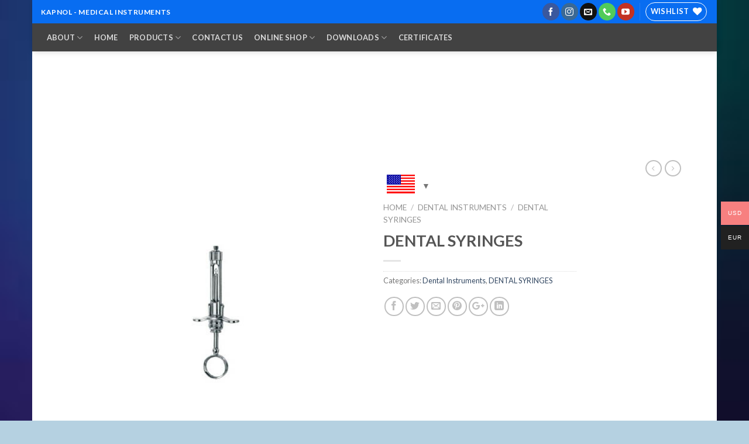

--- FILE ---
content_type: text/html; charset=UTF-8
request_url: https://kapnol.com/product/dental-syringes-18/
body_size: 23761
content:
<!DOCTYPE html>
<!--[if IE 9 ]> <html lang="en-US" class="ie9 loading-site no-js bg-fill"> <![endif]-->
<!--[if IE 8 ]> <html lang="en-US" class="ie8 loading-site no-js bg-fill"> <![endif]-->
<!--[if (gte IE 9)|!(IE)]><!--><html lang="en-US" class="loading-site no-js bg-fill"> <!--<![endif]-->
<head>
	<meta charset="UTF-8" />
	<meta name="viewport" content="width=device-width, initial-scale=1.0, maximum-scale=1.0, user-scalable=no" />

	<link rel="profile" href="https://gmpg.org/xfn/11" />
	<link rel="pingback" href="" />

					<script>document.documentElement.className = document.documentElement.className + ' yes-js js_active js'</script>
			<script>(function(html){html.className = html.className.replace(/\bno-js\b/,'js')})(document.documentElement);</script>
<title>DENTAL SYRINGES &#8211; KAPNOL</title>
<meta name='robots' content='max-image-preview:large' />
<link rel='dns-prefetch' href='//www.googletagmanager.com' />
<link rel="alternate" type="application/rss+xml" title="KAPNOL &raquo; Feed" href="https://kapnol.com/feed/" />
<link rel="alternate" type="application/rss+xml" title="KAPNOL &raquo; Comments Feed" href="https://kapnol.com/comments/feed/" />
<link rel="alternate" type="application/rss+xml" title="KAPNOL &raquo; DENTAL SYRINGES Comments Feed" href="https://kapnol.com/product/dental-syringes-18/feed/" />
<link rel="alternate" title="oEmbed (JSON)" type="application/json+oembed" href="https://kapnol.com/wp-json/oembed/1.0/embed?url=https%3A%2F%2Fkapnol.com%2Fproduct%2Fdental-syringes-18%2F" />
<link rel="alternate" title="oEmbed (XML)" type="text/xml+oembed" href="https://kapnol.com/wp-json/oembed/1.0/embed?url=https%3A%2F%2Fkapnol.com%2Fproduct%2Fdental-syringes-18%2F&#038;format=xml" />
<style id='wp-img-auto-sizes-contain-inline-css' type='text/css'>
img:is([sizes=auto i],[sizes^="auto," i]){contain-intrinsic-size:3000px 1500px}
/*# sourceURL=wp-img-auto-sizes-contain-inline-css */
</style>

<style id='wp-emoji-styles-inline-css' type='text/css'>

	img.wp-smiley, img.emoji {
		display: inline !important;
		border: none !important;
		box-shadow: none !important;
		height: 1em !important;
		width: 1em !important;
		margin: 0 0.07em !important;
		vertical-align: -0.1em !important;
		background: none !important;
		padding: 0 !important;
	}
/*# sourceURL=wp-emoji-styles-inline-css */
</style>
<link rel='stylesheet' id='wp-block-library-css' href='https://kapnol.com/wp-includes/css/dist/block-library/style.min.css?ver=6.9' type='text/css' media='all' />
<style id='classic-theme-styles-inline-css' type='text/css'>
/*! This file is auto-generated */
.wp-block-button__link{color:#fff;background-color:#32373c;border-radius:9999px;box-shadow:none;text-decoration:none;padding:calc(.667em + 2px) calc(1.333em + 2px);font-size:1.125em}.wp-block-file__button{background:#32373c;color:#fff;text-decoration:none}
/*# sourceURL=/wp-includes/css/classic-themes.min.css */
</style>
<style id='global-styles-inline-css' type='text/css'>
:root{--wp--preset--aspect-ratio--square: 1;--wp--preset--aspect-ratio--4-3: 4/3;--wp--preset--aspect-ratio--3-4: 3/4;--wp--preset--aspect-ratio--3-2: 3/2;--wp--preset--aspect-ratio--2-3: 2/3;--wp--preset--aspect-ratio--16-9: 16/9;--wp--preset--aspect-ratio--9-16: 9/16;--wp--preset--color--black: #000000;--wp--preset--color--cyan-bluish-gray: #abb8c3;--wp--preset--color--white: #ffffff;--wp--preset--color--pale-pink: #f78da7;--wp--preset--color--vivid-red: #cf2e2e;--wp--preset--color--luminous-vivid-orange: #ff6900;--wp--preset--color--luminous-vivid-amber: #fcb900;--wp--preset--color--light-green-cyan: #7bdcb5;--wp--preset--color--vivid-green-cyan: #00d084;--wp--preset--color--pale-cyan-blue: #8ed1fc;--wp--preset--color--vivid-cyan-blue: #0693e3;--wp--preset--color--vivid-purple: #9b51e0;--wp--preset--gradient--vivid-cyan-blue-to-vivid-purple: linear-gradient(135deg,rgb(6,147,227) 0%,rgb(155,81,224) 100%);--wp--preset--gradient--light-green-cyan-to-vivid-green-cyan: linear-gradient(135deg,rgb(122,220,180) 0%,rgb(0,208,130) 100%);--wp--preset--gradient--luminous-vivid-amber-to-luminous-vivid-orange: linear-gradient(135deg,rgb(252,185,0) 0%,rgb(255,105,0) 100%);--wp--preset--gradient--luminous-vivid-orange-to-vivid-red: linear-gradient(135deg,rgb(255,105,0) 0%,rgb(207,46,46) 100%);--wp--preset--gradient--very-light-gray-to-cyan-bluish-gray: linear-gradient(135deg,rgb(238,238,238) 0%,rgb(169,184,195) 100%);--wp--preset--gradient--cool-to-warm-spectrum: linear-gradient(135deg,rgb(74,234,220) 0%,rgb(151,120,209) 20%,rgb(207,42,186) 40%,rgb(238,44,130) 60%,rgb(251,105,98) 80%,rgb(254,248,76) 100%);--wp--preset--gradient--blush-light-purple: linear-gradient(135deg,rgb(255,206,236) 0%,rgb(152,150,240) 100%);--wp--preset--gradient--blush-bordeaux: linear-gradient(135deg,rgb(254,205,165) 0%,rgb(254,45,45) 50%,rgb(107,0,62) 100%);--wp--preset--gradient--luminous-dusk: linear-gradient(135deg,rgb(255,203,112) 0%,rgb(199,81,192) 50%,rgb(65,88,208) 100%);--wp--preset--gradient--pale-ocean: linear-gradient(135deg,rgb(255,245,203) 0%,rgb(182,227,212) 50%,rgb(51,167,181) 100%);--wp--preset--gradient--electric-grass: linear-gradient(135deg,rgb(202,248,128) 0%,rgb(113,206,126) 100%);--wp--preset--gradient--midnight: linear-gradient(135deg,rgb(2,3,129) 0%,rgb(40,116,252) 100%);--wp--preset--font-size--small: 13px;--wp--preset--font-size--medium: 20px;--wp--preset--font-size--large: 36px;--wp--preset--font-size--x-large: 42px;--wp--preset--spacing--20: 0.44rem;--wp--preset--spacing--30: 0.67rem;--wp--preset--spacing--40: 1rem;--wp--preset--spacing--50: 1.5rem;--wp--preset--spacing--60: 2.25rem;--wp--preset--spacing--70: 3.38rem;--wp--preset--spacing--80: 5.06rem;--wp--preset--shadow--natural: 6px 6px 9px rgba(0, 0, 0, 0.2);--wp--preset--shadow--deep: 12px 12px 50px rgba(0, 0, 0, 0.4);--wp--preset--shadow--sharp: 6px 6px 0px rgba(0, 0, 0, 0.2);--wp--preset--shadow--outlined: 6px 6px 0px -3px rgb(255, 255, 255), 6px 6px rgb(0, 0, 0);--wp--preset--shadow--crisp: 6px 6px 0px rgb(0, 0, 0);}:where(.is-layout-flex){gap: 0.5em;}:where(.is-layout-grid){gap: 0.5em;}body .is-layout-flex{display: flex;}.is-layout-flex{flex-wrap: wrap;align-items: center;}.is-layout-flex > :is(*, div){margin: 0;}body .is-layout-grid{display: grid;}.is-layout-grid > :is(*, div){margin: 0;}:where(.wp-block-columns.is-layout-flex){gap: 2em;}:where(.wp-block-columns.is-layout-grid){gap: 2em;}:where(.wp-block-post-template.is-layout-flex){gap: 1.25em;}:where(.wp-block-post-template.is-layout-grid){gap: 1.25em;}.has-black-color{color: var(--wp--preset--color--black) !important;}.has-cyan-bluish-gray-color{color: var(--wp--preset--color--cyan-bluish-gray) !important;}.has-white-color{color: var(--wp--preset--color--white) !important;}.has-pale-pink-color{color: var(--wp--preset--color--pale-pink) !important;}.has-vivid-red-color{color: var(--wp--preset--color--vivid-red) !important;}.has-luminous-vivid-orange-color{color: var(--wp--preset--color--luminous-vivid-orange) !important;}.has-luminous-vivid-amber-color{color: var(--wp--preset--color--luminous-vivid-amber) !important;}.has-light-green-cyan-color{color: var(--wp--preset--color--light-green-cyan) !important;}.has-vivid-green-cyan-color{color: var(--wp--preset--color--vivid-green-cyan) !important;}.has-pale-cyan-blue-color{color: var(--wp--preset--color--pale-cyan-blue) !important;}.has-vivid-cyan-blue-color{color: var(--wp--preset--color--vivid-cyan-blue) !important;}.has-vivid-purple-color{color: var(--wp--preset--color--vivid-purple) !important;}.has-black-background-color{background-color: var(--wp--preset--color--black) !important;}.has-cyan-bluish-gray-background-color{background-color: var(--wp--preset--color--cyan-bluish-gray) !important;}.has-white-background-color{background-color: var(--wp--preset--color--white) !important;}.has-pale-pink-background-color{background-color: var(--wp--preset--color--pale-pink) !important;}.has-vivid-red-background-color{background-color: var(--wp--preset--color--vivid-red) !important;}.has-luminous-vivid-orange-background-color{background-color: var(--wp--preset--color--luminous-vivid-orange) !important;}.has-luminous-vivid-amber-background-color{background-color: var(--wp--preset--color--luminous-vivid-amber) !important;}.has-light-green-cyan-background-color{background-color: var(--wp--preset--color--light-green-cyan) !important;}.has-vivid-green-cyan-background-color{background-color: var(--wp--preset--color--vivid-green-cyan) !important;}.has-pale-cyan-blue-background-color{background-color: var(--wp--preset--color--pale-cyan-blue) !important;}.has-vivid-cyan-blue-background-color{background-color: var(--wp--preset--color--vivid-cyan-blue) !important;}.has-vivid-purple-background-color{background-color: var(--wp--preset--color--vivid-purple) !important;}.has-black-border-color{border-color: var(--wp--preset--color--black) !important;}.has-cyan-bluish-gray-border-color{border-color: var(--wp--preset--color--cyan-bluish-gray) !important;}.has-white-border-color{border-color: var(--wp--preset--color--white) !important;}.has-pale-pink-border-color{border-color: var(--wp--preset--color--pale-pink) !important;}.has-vivid-red-border-color{border-color: var(--wp--preset--color--vivid-red) !important;}.has-luminous-vivid-orange-border-color{border-color: var(--wp--preset--color--luminous-vivid-orange) !important;}.has-luminous-vivid-amber-border-color{border-color: var(--wp--preset--color--luminous-vivid-amber) !important;}.has-light-green-cyan-border-color{border-color: var(--wp--preset--color--light-green-cyan) !important;}.has-vivid-green-cyan-border-color{border-color: var(--wp--preset--color--vivid-green-cyan) !important;}.has-pale-cyan-blue-border-color{border-color: var(--wp--preset--color--pale-cyan-blue) !important;}.has-vivid-cyan-blue-border-color{border-color: var(--wp--preset--color--vivid-cyan-blue) !important;}.has-vivid-purple-border-color{border-color: var(--wp--preset--color--vivid-purple) !important;}.has-vivid-cyan-blue-to-vivid-purple-gradient-background{background: var(--wp--preset--gradient--vivid-cyan-blue-to-vivid-purple) !important;}.has-light-green-cyan-to-vivid-green-cyan-gradient-background{background: var(--wp--preset--gradient--light-green-cyan-to-vivid-green-cyan) !important;}.has-luminous-vivid-amber-to-luminous-vivid-orange-gradient-background{background: var(--wp--preset--gradient--luminous-vivid-amber-to-luminous-vivid-orange) !important;}.has-luminous-vivid-orange-to-vivid-red-gradient-background{background: var(--wp--preset--gradient--luminous-vivid-orange-to-vivid-red) !important;}.has-very-light-gray-to-cyan-bluish-gray-gradient-background{background: var(--wp--preset--gradient--very-light-gray-to-cyan-bluish-gray) !important;}.has-cool-to-warm-spectrum-gradient-background{background: var(--wp--preset--gradient--cool-to-warm-spectrum) !important;}.has-blush-light-purple-gradient-background{background: var(--wp--preset--gradient--blush-light-purple) !important;}.has-blush-bordeaux-gradient-background{background: var(--wp--preset--gradient--blush-bordeaux) !important;}.has-luminous-dusk-gradient-background{background: var(--wp--preset--gradient--luminous-dusk) !important;}.has-pale-ocean-gradient-background{background: var(--wp--preset--gradient--pale-ocean) !important;}.has-electric-grass-gradient-background{background: var(--wp--preset--gradient--electric-grass) !important;}.has-midnight-gradient-background{background: var(--wp--preset--gradient--midnight) !important;}.has-small-font-size{font-size: var(--wp--preset--font-size--small) !important;}.has-medium-font-size{font-size: var(--wp--preset--font-size--medium) !important;}.has-large-font-size{font-size: var(--wp--preset--font-size--large) !important;}.has-x-large-font-size{font-size: var(--wp--preset--font-size--x-large) !important;}
:where(.wp-block-post-template.is-layout-flex){gap: 1.25em;}:where(.wp-block-post-template.is-layout-grid){gap: 1.25em;}
:where(.wp-block-term-template.is-layout-flex){gap: 1.25em;}:where(.wp-block-term-template.is-layout-grid){gap: 1.25em;}
:where(.wp-block-columns.is-layout-flex){gap: 2em;}:where(.wp-block-columns.is-layout-grid){gap: 2em;}
:root :where(.wp-block-pullquote){font-size: 1.5em;line-height: 1.6;}
/*# sourceURL=global-styles-inline-css */
</style>
<link rel='stylesheet' id='photoswipe-css' href='https://kapnol.com/wp-content/plugins/woocommerce/assets/css/photoswipe/photoswipe.min.css?ver=10.4.3' type='text/css' media='all' />
<link rel='stylesheet' id='photoswipe-default-skin-css' href='https://kapnol.com/wp-content/plugins/woocommerce/assets/css/photoswipe/default-skin/default-skin.min.css?ver=10.4.3' type='text/css' media='all' />
<style id='woocommerce-inline-inline-css' type='text/css'>
.woocommerce form .form-row .required { visibility: visible; }
/*# sourceURL=woocommerce-inline-inline-css */
</style>
<link rel='stylesheet' id='megamenu-css' href='https://kapnol.com/wp-content/uploads/maxmegamenu/style.css?ver=01550b' type='text/css' media='all' />
<link rel='stylesheet' id='dashicons-css' href='https://kapnol.com/wp-includes/css/dashicons.min.css?ver=6.9' type='text/css' media='all' />
<style id='dashicons-inline-css' type='text/css'>
[data-font="Dashicons"]:before {font-family: 'Dashicons' !important;content: attr(data-icon) !important;speak: none !important;font-weight: normal !important;font-variant: normal !important;text-transform: none !important;line-height: 1 !important;font-style: normal !important;-webkit-font-smoothing: antialiased !important;-moz-osx-font-smoothing: grayscale !important;}
/*# sourceURL=dashicons-inline-css */
</style>
<link rel='stylesheet' id='woo-multi-currency-css' href='https://kapnol.com/wp-content/plugins/woo-multi-currency/css/woo-multi-currency.min.css?ver=2.2.11' type='text/css' media='all' />
<style id='woo-multi-currency-inline-css' type='text/css'>
.woo-multi-currency .wmc-list-currencies .wmc-currency.wmc-active,.woo-multi-currency .wmc-list-currencies .wmc-currency:hover {background: #f78080 !important;}
		.woo-multi-currency .wmc-list-currencies .wmc-currency,.woo-multi-currency .wmc-title, .woo-multi-currency.wmc-price-switcher a {background: #212121 !important;}
		.woo-multi-currency .wmc-title, .woo-multi-currency .wmc-list-currencies .wmc-currency span,.woo-multi-currency .wmc-list-currencies .wmc-currency a,.woo-multi-currency.wmc-price-switcher a {color: #ffffff !important;}.woo-multi-currency.wmc-shortcode .wmc-currency{background-color:#ffffff;color:#212121}.woo-multi-currency.wmc-shortcode .wmc-currency.wmc-active,.woo-multi-currency.wmc-shortcode .wmc-current-currency{background-color:#ffffff;color:#212121}.woo-multi-currency.wmc-shortcode.vertical-currency-symbols-circle:not(.wmc-currency-trigger-click) .wmc-currency-wrapper:hover .wmc-sub-currency,.woo-multi-currency.wmc-shortcode.vertical-currency-symbols-circle.wmc-currency-trigger-click .wmc-sub-currency{animation: height_slide 100ms;}@keyframes height_slide {0% {height: 0;} 100% {height: 100%;} }
/*# sourceURL=woo-multi-currency-inline-css */
</style>
<link rel='stylesheet' id='wmc-flags-css' href='https://kapnol.com/wp-content/plugins/woo-multi-currency/css/flags-64.min.css?ver=2.2.11' type='text/css' media='all' />
<link rel='stylesheet' id='flatsome-icons-css' href='https://kapnol.com/wp-content/themes/flatsome/assets/css/fl-icons.css?ver=3.3' type='text/css' media='all' />
<link rel='stylesheet' id='flatsome-woocommerce-wishlist-css' href='https://kapnol.com/wp-content/themes/flatsome/inc/integrations/wc-yith-wishlist/wishlist.css?ver=3.4' type='text/css' media='all' />
<link rel='stylesheet' id='ekit-widget-styles-css' href='https://kapnol.com/wp-content/plugins/elementskit-lite/widgets/init/assets/css/widget-styles.css?ver=3.7.8' type='text/css' media='all' />
<link rel='stylesheet' id='ekit-responsive-css' href='https://kapnol.com/wp-content/plugins/elementskit-lite/widgets/init/assets/css/responsive.css?ver=3.7.8' type='text/css' media='all' />
<link rel='stylesheet' id='flatsome-main-css' href='https://kapnol.com/wp-content/themes/flatsome/assets/css/flatsome.css?ver=3.7.1' type='text/css' media='all' />
<link rel='stylesheet' id='flatsome-shop-css' href='https://kapnol.com/wp-content/themes/flatsome/assets/css/flatsome-shop.css?ver=3.7.1' type='text/css' media='all' />
<link rel='stylesheet' id='flatsome-style-css' href='https://kapnol.com/wp-content/themes/flatsome-child/style.css?ver=3.7.1' type='text/css' media='all' />
<script type="text/javascript" src="https://kapnol.com/wp-includes/js/jquery/jquery.min.js?ver=3.7.1" id="jquery-core-js"></script>
<script type="text/javascript" src="https://kapnol.com/wp-includes/js/jquery/jquery-migrate.min.js?ver=3.4.1" id="jquery-migrate-js"></script>
<script type="text/javascript" src="https://kapnol.com/wp-content/plugins/woocommerce/assets/js/jquery-blockui/jquery.blockUI.min.js?ver=2.7.0-wc.10.4.3" id="wc-jquery-blockui-js" defer="defer" data-wp-strategy="defer"></script>
<script type="text/javascript" id="wc-add-to-cart-js-extra">
/* <![CDATA[ */
var wc_add_to_cart_params = {"ajax_url":"/wp-admin/admin-ajax.php","wc_ajax_url":"/?wc-ajax=%%endpoint%%","i18n_view_cart":"View cart","cart_url":"https://kapnol.com/cart/","is_cart":"","cart_redirect_after_add":"yes"};
//# sourceURL=wc-add-to-cart-js-extra
/* ]]> */
</script>
<script type="text/javascript" src="https://kapnol.com/wp-content/plugins/woocommerce/assets/js/frontend/add-to-cart.min.js?ver=10.4.3" id="wc-add-to-cart-js" defer="defer" data-wp-strategy="defer"></script>
<script type="text/javascript" src="https://kapnol.com/wp-content/plugins/woocommerce/assets/js/photoswipe/photoswipe.min.js?ver=4.1.1-wc.10.4.3" id="wc-photoswipe-js" defer="defer" data-wp-strategy="defer"></script>
<script type="text/javascript" src="https://kapnol.com/wp-content/plugins/woocommerce/assets/js/photoswipe/photoswipe-ui-default.min.js?ver=4.1.1-wc.10.4.3" id="wc-photoswipe-ui-default-js" defer="defer" data-wp-strategy="defer"></script>
<script type="text/javascript" id="wc-single-product-js-extra">
/* <![CDATA[ */
var wc_single_product_params = {"i18n_required_rating_text":"Please select a rating","i18n_rating_options":["1 of 5 stars","2 of 5 stars","3 of 5 stars","4 of 5 stars","5 of 5 stars"],"i18n_product_gallery_trigger_text":"View full-screen image gallery","review_rating_required":"yes","flexslider":{"rtl":false,"animation":"slide","smoothHeight":true,"directionNav":false,"controlNav":"thumbnails","slideshow":false,"animationSpeed":500,"animationLoop":false,"allowOneSlide":false},"zoom_enabled":"","zoom_options":[],"photoswipe_enabled":"1","photoswipe_options":{"shareEl":false,"closeOnScroll":false,"history":false,"hideAnimationDuration":0,"showAnimationDuration":0},"flexslider_enabled":""};
//# sourceURL=wc-single-product-js-extra
/* ]]> */
</script>
<script type="text/javascript" src="https://kapnol.com/wp-content/plugins/woocommerce/assets/js/frontend/single-product.min.js?ver=10.4.3" id="wc-single-product-js" defer="defer" data-wp-strategy="defer"></script>
<script type="text/javascript" src="https://kapnol.com/wp-content/plugins/woocommerce/assets/js/js-cookie/js.cookie.min.js?ver=2.1.4-wc.10.4.3" id="wc-js-cookie-js" defer="defer" data-wp-strategy="defer"></script>
<script type="text/javascript" id="woocommerce-js-extra">
/* <![CDATA[ */
var woocommerce_params = {"ajax_url":"/wp-admin/admin-ajax.php","wc_ajax_url":"/?wc-ajax=%%endpoint%%","i18n_password_show":"Show password","i18n_password_hide":"Hide password"};
//# sourceURL=woocommerce-js-extra
/* ]]> */
</script>
<script type="text/javascript" src="https://kapnol.com/wp-content/plugins/woocommerce/assets/js/frontend/woocommerce.min.js?ver=10.4.3" id="woocommerce-js" defer="defer" data-wp-strategy="defer"></script>
<script type="text/javascript" id="woo-multi-currency-js-extra">
/* <![CDATA[ */
var wooMultiCurrencyParams = {"enableCacheCompatible":"0","ajaxUrl":"https://kapnol.com/wp-admin/admin-ajax.php","extra_params":[],"current_currency":"USD","woo_subscription":""};
//# sourceURL=woo-multi-currency-js-extra
/* ]]> */
</script>
<script type="text/javascript" src="https://kapnol.com/wp-content/plugins/woo-multi-currency/js/woo-multi-currency.min.js?ver=2.2.11" id="woo-multi-currency-js"></script>

<!-- Google tag (gtag.js) snippet added by Site Kit -->
<!-- Google Analytics snippet added by Site Kit -->
<script type="text/javascript" src="https://www.googletagmanager.com/gtag/js?id=G-6KTB8DXMJN" id="google_gtagjs-js" async></script>
<script type="text/javascript" id="google_gtagjs-js-after">
/* <![CDATA[ */
window.dataLayer = window.dataLayer || [];function gtag(){dataLayer.push(arguments);}
gtag("set","linker",{"domains":["kapnol.com"]});
gtag("js", new Date());
gtag("set", "developer_id.dZTNiMT", true);
gtag("config", "G-6KTB8DXMJN");
//# sourceURL=google_gtagjs-js-after
/* ]]> */
</script>
<link rel="https://api.w.org/" href="https://kapnol.com/wp-json/" /><link rel="alternate" title="JSON" type="application/json" href="https://kapnol.com/wp-json/wp/v2/product/4277" /><link rel="EditURI" type="application/rsd+xml" title="RSD" href="https://kapnol.com/xmlrpc.php?rsd" />
<meta name="generator" content="WordPress 6.9" />
<meta name="generator" content="WooCommerce 10.4.3" />
<link rel="canonical" href="https://kapnol.com/product/dental-syringes-18/" />
<link rel='shortlink' href='https://kapnol.com/?p=4277' />
<meta name="generator" content="Site Kit by Google 1.170.0" /><style>.bg{opacity: 0; transition: opacity 1s; -webkit-transition: opacity 1s;} .bg-loaded{opacity: 1;}</style><!--[if IE]><link rel="stylesheet" type="text/css" href="https://kapnol.com/wp-content/themes/flatsome/assets/css/ie-fallback.css"><script src="//cdnjs.cloudflare.com/ajax/libs/html5shiv/3.6.1/html5shiv.js"></script><script>var head = document.getElementsByTagName('head')[0],style = document.createElement('style');style.type = 'text/css';style.styleSheet.cssText = ':before,:after{content:none !important';head.appendChild(style);setTimeout(function(){head.removeChild(style);}, 0);</script><script src="https://kapnol.com/wp-content/themes/flatsome/assets/libs/ie-flexibility.js"></script><![endif]-->    <script type="text/javascript">
    WebFontConfig = {
      google: { families: [ "Lato:regular,700","Lato:regular,400","Lato:regular,700","Dancing+Script:regular,400", ] }
    };
    (function() {
      var wf = document.createElement('script');
      wf.src = 'https://ajax.googleapis.com/ajax/libs/webfont/1/webfont.js';
      wf.type = 'text/javascript';
      wf.async = 'true';
      var s = document.getElementsByTagName('script')[0];
      s.parentNode.insertBefore(wf, s);
    })(); </script>
  	<noscript><style>.woocommerce-product-gallery{ opacity: 1 !important; }</style></noscript>
	<meta name="generator" content="Elementor 3.34.2; features: additional_custom_breakpoints; settings: css_print_method-external, google_font-enabled, font_display-auto">
			<style>
				.e-con.e-parent:nth-of-type(n+4):not(.e-lazyloaded):not(.e-no-lazyload),
				.e-con.e-parent:nth-of-type(n+4):not(.e-lazyloaded):not(.e-no-lazyload) * {
					background-image: none !important;
				}
				@media screen and (max-height: 1024px) {
					.e-con.e-parent:nth-of-type(n+3):not(.e-lazyloaded):not(.e-no-lazyload),
					.e-con.e-parent:nth-of-type(n+3):not(.e-lazyloaded):not(.e-no-lazyload) * {
						background-image: none !important;
					}
				}
				@media screen and (max-height: 640px) {
					.e-con.e-parent:nth-of-type(n+2):not(.e-lazyloaded):not(.e-no-lazyload),
					.e-con.e-parent:nth-of-type(n+2):not(.e-lazyloaded):not(.e-no-lazyload) * {
						background-image: none !important;
					}
				}
			</style>
			<link rel="icon" href="https://kapnol.com/wp-content/uploads/2020/06/cropped-kapnol-1-e1593522229486-3-32x32.jpg" sizes="32x32" />
<link rel="icon" href="https://kapnol.com/wp-content/uploads/2020/06/cropped-kapnol-1-e1593522229486-3-192x192.jpg" sizes="192x192" />
<link rel="apple-touch-icon" href="https://kapnol.com/wp-content/uploads/2020/06/cropped-kapnol-1-e1593522229486-3-180x180.jpg" />
<meta name="msapplication-TileImage" content="https://kapnol.com/wp-content/uploads/2020/06/cropped-kapnol-1-e1593522229486-3-270x270.jpg" />
<style id="custom-css" type="text/css">:root {--primary-color: #086df1;}html{background-image: url('https://kapnol.com/wp-content/uploads/2020/07/images-46.jpg');}html{background-color:rgba(51,128,172,0.36)!important;}/* Site Width */.header-main{height: 122px}#logo img{max-height: 122px}#logo{width:235px;}.header-bottom{min-height: 48px}.header-top{min-height: 40px}.transparent .header-main{height: 256px}.transparent #logo img{max-height: 256px}.has-transparent + .page-title:first-of-type,.has-transparent + #main > .page-title,.has-transparent + #main > div > .page-title,.has-transparent + #main .page-header-wrapper:first-of-type .page-title{padding-top: 336px;}.header.show-on-scroll,.stuck .header-main{height:61px!important}.stuck #logo img{max-height: 61px!important}.search-form{ width: 88%;}.header-bg-color, .header-wrapper {background-color: rgba(255,255,255,0.9)}.header-bottom {background-color: #424242}.header-main .nav > li > a{line-height: 15px }.header-wrapper:not(.stuck) .header-main .header-nav{margin-top: 1px }.stuck .header-main .nav > li > a{line-height: 49px }.header-bottom-nav > li > a{line-height: 36px }@media (max-width: 549px) {.header-main{height: 70px}#logo img{max-height: 70px}}.nav-dropdown{font-size:114%}/* Color */.accordion-title.active, .has-icon-bg .icon .icon-inner,.logo a, .primary.is-underline, .primary.is-link, .badge-outline .badge-inner, .nav-outline > li.active> a,.nav-outline >li.active > a, .cart-icon strong,[data-color='primary'], .is-outline.primary{color: #086df1;}/* Color !important */[data-text-color="primary"]{color: #086df1!important;}/* Background Color */[data-text-bg="primary"]{background-color: #086df1;}/* Background */.scroll-to-bullets a,.featured-title, .label-new.menu-item > a:after, .nav-pagination > li > .current,.nav-pagination > li > span:hover,.nav-pagination > li > a:hover,.has-hover:hover .badge-outline .badge-inner,button[type="submit"], .button.wc-forward:not(.checkout):not(.checkout-button), .button.submit-button, .button.primary:not(.is-outline),.featured-table .title,.is-outline:hover, .has-icon:hover .icon-label,.nav-dropdown-bold .nav-column li > a:hover, .nav-dropdown.nav-dropdown-bold > li > a:hover, .nav-dropdown-bold.dark .nav-column li > a:hover, .nav-dropdown.nav-dropdown-bold.dark > li > a:hover, .is-outline:hover, .tagcloud a:hover,.grid-tools a, input[type='submit']:not(.is-form), .box-badge:hover .box-text, input.button.alt,.nav-box > li > a:hover,.nav-box > li.active > a,.nav-pills > li.active > a ,.current-dropdown .cart-icon strong, .cart-icon:hover strong, .nav-line-bottom > li > a:before, .nav-line-grow > li > a:before, .nav-line > li > a:before,.banner, .header-top, .slider-nav-circle .flickity-prev-next-button:hover svg, .slider-nav-circle .flickity-prev-next-button:hover .arrow, .primary.is-outline:hover, .button.primary:not(.is-outline), input[type='submit'].primary, input[type='submit'].primary, input[type='reset'].button, input[type='button'].primary, .badge-inner{background-color: #086df1;}/* Border */.nav-vertical.nav-tabs > li.active > a,.scroll-to-bullets a.active,.nav-pagination > li > .current,.nav-pagination > li > span:hover,.nav-pagination > li > a:hover,.has-hover:hover .badge-outline .badge-inner,.accordion-title.active,.featured-table,.is-outline:hover, .tagcloud a:hover,blockquote, .has-border, .cart-icon strong:after,.cart-icon strong,.blockUI:before, .processing:before,.loading-spin, .slider-nav-circle .flickity-prev-next-button:hover svg, .slider-nav-circle .flickity-prev-next-button:hover .arrow, .primary.is-outline:hover{border-color: #086df1}.nav-tabs > li.active > a{border-top-color: #086df1}.widget_shopping_cart_content .blockUI.blockOverlay:before { border-left-color: #086df1 }.woocommerce-checkout-review-order .blockUI.blockOverlay:before { border-left-color: #086df1 }/* Fill */.slider .flickity-prev-next-button:hover svg,.slider .flickity-prev-next-button:hover .arrow{fill: #086df1;}body{font-family:"Lato", sans-serif}body{font-weight: 400}.nav > li > a {font-family:"Lato", sans-serif;}.nav > li > a {font-weight: 700;}h1,h2,h3,h4,h5,h6,.heading-font, .off-canvas-center .nav-sidebar.nav-vertical > li > a{font-family: "Lato", sans-serif;}h1,h2,h3,h4,h5,h6,.heading-font,.banner h1,.banner h2{font-weight: 700;}.alt-font{font-family: "Dancing Script", sans-serif;}.alt-font{font-weight: 400!important;}.shop-page-title.featured-title .title-bg{ background-image: url(https://kapnol.com/wp-content/uploads/2019/12/Dental-Syringes-18.jpg)!important;}@media screen and (min-width: 550px){.products .box-vertical .box-image{min-width: 300px!important;width: 300px!important;}}.footer-1{background-color: rgba(0,0,0,0.87)}.footer-2{background-color: rgba(0,0,0,0.82)}.label-new.menu-item > a:after{content:"New";}.label-hot.menu-item > a:after{content:"Hot";}.label-sale.menu-item > a:after{content:"Sale";}.label-popular.menu-item > a:after{content:"Popular";}</style><style type="text/css">/** Mega Menu CSS: fs **/</style>
</head>

<body data-rsssl=1 class="wp-singular product-template-default single single-product postid-4277 wp-theme-flatsome wp-child-theme-flatsome-child theme-flatsome woocommerce woocommerce-page woocommerce-no-js woocommerce-multi-currency-USD framed header-shadow bg-fill lightbox nav-dropdown-has-arrow elementor-default elementor-kit-9573">


<a class="skip-link screen-reader-text" href="#main">Skip to content</a>

<div id="wrapper">


<header id="header" class="header header-full-width has-sticky sticky-shrink">
   <div class="header-wrapper">
	<div id="top-bar" class="header-top nav-dark">
    <div class="flex-row container">
      <div class="flex-col hide-for-medium flex-left">
          <ul class="nav nav-left medium-nav-center nav-small  nav-box">
              <li class="html custom html_topbar_left"><strong class="uppercase">KAPNOL - medical INSTRUMENTS</strong></li>          </ul>
      </div><!-- flex-col left -->

      <div class="flex-col hide-for-medium flex-center">
          <ul class="nav nav-center nav-small  nav-box">
                        </ul>
      </div><!-- center -->

      <div class="flex-col hide-for-medium flex-right">
         <ul class="nav top-bar-nav nav-right nav-small  nav-box">
              <li class="html header-social-icons ml-0">
	<div class="social-icons follow-icons " ><a href="https://www.facebook.com/Kapnol-Medical-Instruments-111461400576996" target="_blank" data-label="Facebook"  rel="noopener noreferrer nofollow" class="icon primary button circle facebook tooltip" title="Follow on Facebook"><i class="icon-facebook" ></i></a><a href="https://www.instagram.com/kapnol_instruments/" target="_blank" rel="noopener noreferrer nofollow" data-label="Instagram" class="icon primary button circle  instagram tooltip" title="Follow on Instagram"><i class="icon-instagram" ></i></a><a href="mailto:info@kapnol.com" data-label="E-mail"  rel="nofollow" class="icon primary button circle  email tooltip" title="Send us an email"><i class="icon-envelop" ></i></a><a href="tel:+351932039631" target="_blank"  data-label="Phone"  rel="noopener noreferrer nofollow" class="icon primary button circle  phone tooltip" title="Call us"><i class="icon-phone" ></i></a><a href="https://www.youtube.com/channel/UCkPo952AUP-onU_aXOWb4Zw?view_as=subscriber" target="_blank" rel="noopener noreferrer nofollow" data-label="YouTube" class="icon primary button circle  youtube tooltip" title="Follow on YouTube"><i class="icon-youtube" ></i></a></div></li><li class="header-divider"></li><li class="header-wishlist-icon">
  <div class="header-button">  <a href="https://kapnol.com/my-account/wishlist/" class="wishlist-link icon button circle is-outline is-small">
  	    <span class="hide-for-medium header-wishlist-title">
  	  Wishlist  	</span>
              <i class="wishlist-icon icon-heart"
        >
      </i>
      </a>
   </div> </li>          </ul>
      </div><!-- .flex-col right -->

            <div class="flex-col show-for-medium flex-grow">
          <ul class="nav nav-center nav-small mobile-nav  nav-box">
              <li class="html custom html_topbar_left"><strong class="uppercase">KAPNOL - medical INSTRUMENTS</strong></li><li class="header-divider"></li><li class="html header-social-icons ml-0">
	<div class="social-icons follow-icons " ><a href="https://www.facebook.com/Kapnol-Medical-Instruments-111461400576996" target="_blank" data-label="Facebook"  rel="noopener noreferrer nofollow" class="icon primary button circle facebook tooltip" title="Follow on Facebook"><i class="icon-facebook" ></i></a><a href="https://www.instagram.com/kapnol_instruments/" target="_blank" rel="noopener noreferrer nofollow" data-label="Instagram" class="icon primary button circle  instagram tooltip" title="Follow on Instagram"><i class="icon-instagram" ></i></a><a href="mailto:info@kapnol.com" data-label="E-mail"  rel="nofollow" class="icon primary button circle  email tooltip" title="Send us an email"><i class="icon-envelop" ></i></a><a href="tel:+351932039631" target="_blank"  data-label="Phone"  rel="noopener noreferrer nofollow" class="icon primary button circle  phone tooltip" title="Call us"><i class="icon-phone" ></i></a><a href="https://www.youtube.com/channel/UCkPo952AUP-onU_aXOWb4Zw?view_as=subscriber" target="_blank" rel="noopener noreferrer nofollow" data-label="YouTube" class="icon primary button circle  youtube tooltip" title="Follow on YouTube"><i class="icon-youtube" ></i></a></div></li>          </ul>
      </div>
      
    </div><!-- .flex-row -->
</div><!-- #header-top -->
<div id="masthead" class="header-main hide-for-sticky">
      <div class="header-inner flex-row container logo-left medium-logo-center" role="navigation">

          <!-- Logo -->
          <div id="logo" class="flex-col logo">
            <!-- Header logo -->
<a href="https://kapnol.com/" title="KAPNOL - MEDICAL" rel="home">
    <img width="235" height="122" src="https://kapnol.com/wp-content/uploads/2020/06/105492692_264306848163117_8963359109842734483_n.png" class="header_logo header-logo" alt="KAPNOL"/><img  width="235" height="122" src="https://kapnol.com/wp-content/uploads/2020/06/105492692_264306848163117_8963359109842734483_n.png" class="header-logo-dark" alt="KAPNOL"/></a>
          </div>

          <!-- Mobile Left Elements -->
          <div class="flex-col show-for-medium flex-left">
            <ul class="mobile-nav nav nav-left ">
              <li class="header-search header-search-dropdown has-icon has-dropdown menu-item-has-children">
	<div class="header-button">	<a href="#" class="icon button circle is-outline is-small"><i class="icon-search" ></i></a>
	</div>	<ul class="nav-dropdown nav-dropdown-bold dropdown-uppercase">
	 	<li class="header-search-form search-form html relative has-icon">
	<div class="header-search-form-wrapper">
		<div class="searchform-wrapper ux-search-box relative form-flat is-normal"><form role="search" method="get" class="searchform" action="https://kapnol.com/">
		<div class="flex-row relative">
						<div class="flex-col search-form-categories">
			<select class="search_categories resize-select mb-0" name="product_cat"><option value="" selected='selected'>All</option><option value="beauty-instruments">Beauty Instruments</option><option value="dental-instruments">Dental Instruments</option><option value="electro-instruments">Electro Instruments</option><option value="online-shop">Online Shop</option><option value="surgical-instruments">Surgical Instruments</option><option value="tc-instruments">TC Instruments</option><option value="uncategorized">Uncategorized</option><option value="veterinary-instruments">Veterinary Instruments</option></select>			</div><!-- .flex-col -->
									<div class="flex-col flex-grow">
			  <input type="search" class="search-field mb-0" name="s" value="" placeholder="Search" />
		    <input type="hidden" name="post_type" value="product" />
        			</div><!-- .flex-col -->
			<div class="flex-col">
				<button type="submit" class="ux-search-submit submit-button secondary button icon mb-0">
					<i class="icon-search" ></i>				</button>
			</div><!-- .flex-col -->
		</div><!-- .flex-row -->
	 <div class="live-search-results text-left z-top"></div>
</form>
</div>	</div>
</li>	</ul><!-- .nav-dropdown -->
</li>
            </ul>
          </div>

          <!-- Left Elements -->
          <div class="flex-col hide-for-medium flex-left
            flex-grow">
            <ul class="header-nav header-nav-main nav nav-left  nav-pills nav-uppercase" >
              <li class="header-search-form search-form html relative has-icon">
	<div class="header-search-form-wrapper">
		<div class="searchform-wrapper ux-search-box relative form-flat is-normal"><form role="search" method="get" class="searchform" action="https://kapnol.com/">
		<div class="flex-row relative">
						<div class="flex-col search-form-categories">
			<select class="search_categories resize-select mb-0" name="product_cat"><option value="" selected='selected'>All</option><option value="beauty-instruments">Beauty Instruments</option><option value="dental-instruments">Dental Instruments</option><option value="electro-instruments">Electro Instruments</option><option value="online-shop">Online Shop</option><option value="surgical-instruments">Surgical Instruments</option><option value="tc-instruments">TC Instruments</option><option value="uncategorized">Uncategorized</option><option value="veterinary-instruments">Veterinary Instruments</option></select>			</div><!-- .flex-col -->
									<div class="flex-col flex-grow">
			  <input type="search" class="search-field mb-0" name="s" value="" placeholder="Search" />
		    <input type="hidden" name="post_type" value="product" />
        			</div><!-- .flex-col -->
			<div class="flex-col">
				<button type="submit" class="ux-search-submit submit-button secondary button icon mb-0">
					<i class="icon-search" ></i>				</button>
			</div><!-- .flex-col -->
		</div><!-- .flex-row -->
	 <div class="live-search-results text-left z-top"></div>
</form>
</div>	</div>
</li>            </ul>
          </div>

          <!-- Right Elements -->
          <div class="flex-col hide-for-medium flex-right">
            <ul class="header-nav header-nav-main nav nav-right  nav-pills nav-uppercase">
              <li class="account-item has-icon
    "
>
<div class="header-button">
<a href="https://kapnol.com/my-account/"
    class="nav-top-link nav-top-not-logged-in icon primary button circle is-small"
    data-open="#login-form-popup"  >
    <span>
    Login      </span>
  
</a><!-- .account-login-link -->

</div>

</li>
<li class="header-divider"></li><li class="cart-item has-icon has-dropdown">
<div class="header-button">
<a href="https://kapnol.com/cart/" title="Cart" class="header-cart-link icon button circle is-outline is-small">


<span class="header-cart-title">
   Cart   /      <span class="cart-price"><span class="woocommerce-Price-amount amount"><span class="woocommerce-Price-currencySymbol">&#36;</span>0.00</span></span>
  </span>

    <i class="icon-shopping-bag"
    data-icon-label="0">
  </i>
  </a>
</div>
 <ul class="nav-dropdown nav-dropdown-bold dropdown-uppercase">
    <li class="html widget_shopping_cart">
      <div class="widget_shopping_cart_content">
        

	<p class="woocommerce-mini-cart__empty-message">No products in the cart.</p>


      </div>
    </li>
     </ul><!-- .nav-dropdown -->

</li>
            </ul>
          </div>

          <!-- Mobile Right Elements -->
          <div class="flex-col show-for-medium flex-right">
            <ul class="mobile-nav nav nav-right ">
              <li class="account-item has-icon">
<div class="header-button">	<a href="https://kapnol.com/my-account/"
	class="account-link-mobile icon primary button circle is-small" title="My account">
	  <i class="icon-user" ></i>	</a><!-- .account-link -->
</div></li>
<li class="header-divider"></li><li class="cart-item has-icon">

<div class="header-button">      <a href="https://kapnol.com/cart/" class="header-cart-link off-canvas-toggle nav-top-link icon button circle is-outline is-small" data-open="#cart-popup" data-class="off-canvas-cart" title="Cart" data-pos="right">
  
    <i class="icon-shopping-bag"
    data-icon-label="0">
  </i>
  </a>
</div>

  <!-- Cart Sidebar Popup -->
  <div id="cart-popup" class="mfp-hide widget_shopping_cart">
  <div class="cart-popup-inner inner-padding">
      <div class="cart-popup-title text-center">
          <h4 class="uppercase">Cart</h4>
          <div class="is-divider"></div>
      </div>
      <div class="widget_shopping_cart_content">
          

	<p class="woocommerce-mini-cart__empty-message">No products in the cart.</p>


      </div>
             <div class="cart-sidebar-content relative"></div>  </div>
  </div>

</li>
            </ul>
          </div>

      </div><!-- .header-inner -->
     
            <!-- Header divider -->
      <div class="container"><div class="top-divider full-width"></div></div>
      </div><!-- .header-main --><div id="wide-nav" class="header-bottom wide-nav nav-dark">
    <div class="flex-row container">

                        <div class="flex-col hide-for-medium flex-left">
                <ul class="nav header-nav header-bottom-nav nav-left  nav-box nav-uppercase">
                    <li id="menu-item-9944" class="menu-item menu-item-type-post_type menu-item-object-page menu-item-has-children  menu-item-9944 has-dropdown"><a href="https://kapnol.com/about/" class="nav-top-link">About<i class="icon-angle-down" ></i></a>
<ul class='nav-dropdown nav-dropdown-bold dropdown-uppercase'>
	<li id="menu-item-9856" class="menu-item menu-item-type-post_type menu-item-object-page  menu-item-9856"><a href="https://kapnol.com/vision/">Vision</a></li>
	<li id="menu-item-9855" class="menu-item menu-item-type-post_type menu-item-object-page  menu-item-9855"><a href="https://kapnol.com/mission/">Mission</a></li>
</ul>
</li>
<li id="menu-item-1580" class="menu-item menu-item-type-post_type menu-item-object-page menu-item-home  menu-item-1580"><a href="https://kapnol.com/" class="nav-top-link">Home</a></li>
<li id="menu-item-9959" class="menu-item menu-item-type-post_type menu-item-object-page menu-item-has-children  menu-item-9959 has-dropdown"><a href="https://kapnol.com/products/" class="nav-top-link">Products<i class="icon-angle-down" ></i></a>
<ul class='nav-dropdown nav-dropdown-bold dropdown-uppercase'>
	<li id="menu-item-9960" class="menu-item menu-item-type-taxonomy menu-item-object-product_cat current-product-ancestor current-menu-parent current-product-parent active  menu-item-9960"><a href="https://kapnol.com/product-category/dental-instruments/">Dental Instruments</a></li>
	<li id="menu-item-9961" class="menu-item menu-item-type-taxonomy menu-item-object-product_cat  menu-item-9961"><a href="https://kapnol.com/product-category/beauty-instruments/">Beauty Instruments</a></li>
	<li id="menu-item-9962" class="menu-item menu-item-type-taxonomy menu-item-object-product_cat  menu-item-9962"><a href="https://kapnol.com/product-category/surgical-instruments/">Surgical Instruments</a></li>
	<li id="menu-item-9963" class="menu-item menu-item-type-taxonomy menu-item-object-product_cat  menu-item-9963"><a href="https://kapnol.com/product-category/veterinary-instruments/">Veterinary Instruments</a></li>
</ul>
</li>
<li id="menu-item-368" class="menu-item menu-item-type-post_type menu-item-object-page  menu-item-368"><a href="https://kapnol.com/contact/" class="nav-top-link">Contact Us</a></li>
<li id="menu-item-11461" class="menu-item menu-item-type-taxonomy menu-item-object-product_cat menu-item-has-children  menu-item-11461 has-dropdown"><a href="https://kapnol.com/product-category/online-shop/" class="nav-top-link">Online Shop<i class="icon-angle-down" ></i></a>
<ul class='nav-dropdown nav-dropdown-bold dropdown-uppercase'>
	<li id="menu-item-11448" class="menu-item menu-item-type-taxonomy menu-item-object-product_cat  menu-item-11448"><a href="https://kapnol.com/product-category/online-shop/manicure-pedicure-instruments/">Manicure &amp; Pedicure Instruments</a></li>
	<li id="menu-item-11956" class="menu-item menu-item-type-taxonomy menu-item-object-product_cat  menu-item-11956"><a href="https://kapnol.com/product-category/online-shop/beauty-instrument-online-shop/eyelash-tweezers/barber-scissor-razors/">Barber Scissor &amp; Razors</a></li>
	<li id="menu-item-12043" class="menu-item menu-item-type-taxonomy menu-item-object-product_cat  menu-item-12043"><a href="https://kapnol.com/product-category/online-shop/manicure-pedicure-kit/">Manicure &amp; Pedicure kit</a></li>
	<li id="menu-item-12207" class="menu-item menu-item-type-taxonomy menu-item-object-product_cat  menu-item-12207"><a href="https://kapnol.com/product-category/online-shop/keychains/">Keychains</a></li>
	<li id="menu-item-11968" class="menu-item menu-item-type-taxonomy menu-item-object-product_cat menu-item-has-children  menu-item-11968 nav-dropdown-col"><a href="https://kapnol.com/product-category/online-shop/beauty-instrument-online-shop/">Beauty instrument</a>
	<ul class='nav-column nav-dropdown-bold dropdown-uppercase'>
		<li id="menu-item-12040" class="menu-item menu-item-type-taxonomy menu-item-object-product_cat  menu-item-12040"><a href="https://kapnol.com/product-category/online-shop/beauty-instrument-online-shop/beauty-scissors-cutter-nipper/">Scissors | Cutters | Nippers</a></li>
		<li id="menu-item-11472" class="menu-item menu-item-type-taxonomy menu-item-object-product_cat  menu-item-11472"><a href="https://kapnol.com/product-category/online-shop/beauty-instrument-online-shop/eyelash-tweezers/">Eyelash Tweezers</a></li>
		<li id="menu-item-11964" class="menu-item menu-item-type-taxonomy menu-item-object-product_cat  menu-item-11964"><a href="https://kapnol.com/product-category/online-shop/beauty-instrument-online-shop/eyebrow-tweezers/">Eyebrow Tweezers</a></li>
	</ul>
</li>
</ul>
</li>
<li id="menu-item-9882" class="menu-item menu-item-type-post_type menu-item-object-page menu-item-has-children  menu-item-9882 has-dropdown"><a href="https://kapnol.com/downloads/" class="nav-top-link">Downloads<i class="icon-angle-down" ></i></a>
<ul class='nav-dropdown nav-dropdown-bold dropdown-uppercase'>
	<li id="menu-item-9881" class="menu-item menu-item-type-post_type menu-item-object-page  menu-item-9881"><a href="https://kapnol.com/catalogs/">Catalogue</a></li>
</ul>
</li>
<li id="menu-item-12150" class="menu-item menu-item-type-post_type menu-item-object-page  menu-item-12150"><a href="https://kapnol.com/certificates/" class="nav-top-link">Certificates</a></li>
                </ul>
            </div><!-- flex-col -->
            
            
                        <div class="flex-col hide-for-medium flex-right flex-grow">
              <ul class="nav header-nav header-bottom-nav nav-right  nav-box nav-uppercase">
                                 </ul>
            </div><!-- flex-col -->
            
                          <div class="flex-col show-for-medium flex-grow">
                  <ul class="nav header-bottom-nav nav-center mobile-nav  nav-box nav-uppercase">
                      <li class="menu-item menu-item-type-post_type menu-item-object-page menu-item-has-children  menu-item-9944 has-dropdown"><a href="https://kapnol.com/about/" class="nav-top-link">About<i class="icon-angle-down" ></i></a>
<ul class='nav-dropdown nav-dropdown-bold dropdown-uppercase'>
	<li class="menu-item menu-item-type-post_type menu-item-object-page  menu-item-9856"><a href="https://kapnol.com/vision/">Vision</a></li>
	<li class="menu-item menu-item-type-post_type menu-item-object-page  menu-item-9855"><a href="https://kapnol.com/mission/">Mission</a></li>
</ul>
</li>
<li class="menu-item menu-item-type-post_type menu-item-object-page menu-item-home  menu-item-1580"><a href="https://kapnol.com/" class="nav-top-link">Home</a></li>
<li class="menu-item menu-item-type-post_type menu-item-object-page menu-item-has-children  menu-item-9959 has-dropdown"><a href="https://kapnol.com/products/" class="nav-top-link">Products<i class="icon-angle-down" ></i></a>
<ul class='nav-dropdown nav-dropdown-bold dropdown-uppercase'>
	<li class="menu-item menu-item-type-taxonomy menu-item-object-product_cat current-product-ancestor current-menu-parent current-product-parent active  menu-item-9960"><a href="https://kapnol.com/product-category/dental-instruments/">Dental Instruments</a></li>
	<li class="menu-item menu-item-type-taxonomy menu-item-object-product_cat  menu-item-9961"><a href="https://kapnol.com/product-category/beauty-instruments/">Beauty Instruments</a></li>
	<li class="menu-item menu-item-type-taxonomy menu-item-object-product_cat  menu-item-9962"><a href="https://kapnol.com/product-category/surgical-instruments/">Surgical Instruments</a></li>
	<li class="menu-item menu-item-type-taxonomy menu-item-object-product_cat  menu-item-9963"><a href="https://kapnol.com/product-category/veterinary-instruments/">Veterinary Instruments</a></li>
</ul>
</li>
<li class="menu-item menu-item-type-post_type menu-item-object-page  menu-item-368"><a href="https://kapnol.com/contact/" class="nav-top-link">Contact Us</a></li>
<li class="menu-item menu-item-type-taxonomy menu-item-object-product_cat menu-item-has-children  menu-item-11461 has-dropdown"><a href="https://kapnol.com/product-category/online-shop/" class="nav-top-link">Online Shop<i class="icon-angle-down" ></i></a>
<ul class='nav-dropdown nav-dropdown-bold dropdown-uppercase'>
	<li class="menu-item menu-item-type-taxonomy menu-item-object-product_cat  menu-item-11448"><a href="https://kapnol.com/product-category/online-shop/manicure-pedicure-instruments/">Manicure &amp; Pedicure Instruments</a></li>
	<li class="menu-item menu-item-type-taxonomy menu-item-object-product_cat  menu-item-11956"><a href="https://kapnol.com/product-category/online-shop/beauty-instrument-online-shop/eyelash-tweezers/barber-scissor-razors/">Barber Scissor &amp; Razors</a></li>
	<li class="menu-item menu-item-type-taxonomy menu-item-object-product_cat  menu-item-12043"><a href="https://kapnol.com/product-category/online-shop/manicure-pedicure-kit/">Manicure &amp; Pedicure kit</a></li>
	<li class="menu-item menu-item-type-taxonomy menu-item-object-product_cat  menu-item-12207"><a href="https://kapnol.com/product-category/online-shop/keychains/">Keychains</a></li>
	<li class="menu-item menu-item-type-taxonomy menu-item-object-product_cat menu-item-has-children  menu-item-11968 nav-dropdown-col"><a href="https://kapnol.com/product-category/online-shop/beauty-instrument-online-shop/">Beauty instrument</a>
	<ul class='nav-column nav-dropdown-bold dropdown-uppercase'>
		<li class="menu-item menu-item-type-taxonomy menu-item-object-product_cat  menu-item-12040"><a href="https://kapnol.com/product-category/online-shop/beauty-instrument-online-shop/beauty-scissors-cutter-nipper/">Scissors | Cutters | Nippers</a></li>
		<li class="menu-item menu-item-type-taxonomy menu-item-object-product_cat  menu-item-11472"><a href="https://kapnol.com/product-category/online-shop/beauty-instrument-online-shop/eyelash-tweezers/">Eyelash Tweezers</a></li>
		<li class="menu-item menu-item-type-taxonomy menu-item-object-product_cat  menu-item-11964"><a href="https://kapnol.com/product-category/online-shop/beauty-instrument-online-shop/eyebrow-tweezers/">Eyebrow Tweezers</a></li>
	</ul>
</li>
</ul>
</li>
<li class="menu-item menu-item-type-post_type menu-item-object-page menu-item-has-children  menu-item-9882 has-dropdown"><a href="https://kapnol.com/downloads/" class="nav-top-link">Downloads<i class="icon-angle-down" ></i></a>
<ul class='nav-dropdown nav-dropdown-bold dropdown-uppercase'>
	<li class="menu-item menu-item-type-post_type menu-item-object-page  menu-item-9881"><a href="https://kapnol.com/catalogs/">Catalogue</a></li>
</ul>
</li>
<li class="menu-item menu-item-type-post_type menu-item-object-page  menu-item-12150"><a href="https://kapnol.com/certificates/" class="nav-top-link">Certificates</a></li>
                  </ul>
              </div>
            
    </div><!-- .flex-row -->
</div><!-- .header-bottom -->

<div class="header-bg-container fill"><div class="header-bg-image fill"></div><div class="header-bg-color fill"></div></div><!-- .header-bg-container -->   </div><!-- header-wrapper-->
</header>


<main id="main" class="">

	<div class="shop-container">
		
			<div class="container">
	<div class="woocommerce-notices-wrapper"></div></div><!-- /.container -->
<div id="product-4277" class="product type-product post-4277 status-publish first instock product_cat-dental-instruments product_cat-dental-syringes has-post-thumbnail shipping-taxable product-type-simple">
	<div class="product-container">

<div class="product-main">
	<div class="row content-row mb-0">

		<div class="product-gallery col large-6">
		
<div class="product-images relative mb-half has-hover woocommerce-product-gallery woocommerce-product-gallery--with-images woocommerce-product-gallery--columns-4 images" data-columns="4">

  <div class="badge-container is-larger absolute left top z-1">
</div>
  <div class="image-tools absolute top show-on-hover right z-3">
    		<div class="wishlist-icon">
			<button class="wishlist-button button is-outline circle icon">
				<i class="icon-heart" ></i>			</button>
			<div class="wishlist-popup dark">
				
<div
	class="yith-wcwl-add-to-wishlist add-to-wishlist-4277 yith-wcwl-add-to-wishlist--link-style yith-wcwl-add-to-wishlist--single wishlist-fragment on-first-load"
	data-fragment-ref="4277"
	data-fragment-options="{&quot;base_url&quot;:&quot;&quot;,&quot;product_id&quot;:4277,&quot;parent_product_id&quot;:0,&quot;product_type&quot;:&quot;simple&quot;,&quot;is_single&quot;:true,&quot;in_default_wishlist&quot;:false,&quot;show_view&quot;:true,&quot;browse_wishlist_text&quot;:&quot;Browse Wishlist&quot;,&quot;already_in_wishslist_text&quot;:&quot;The product is already in the wishlist!&quot;,&quot;product_added_text&quot;:&quot;Product added!&quot;,&quot;available_multi_wishlist&quot;:false,&quot;disable_wishlist&quot;:false,&quot;show_count&quot;:false,&quot;ajax_loading&quot;:false,&quot;loop_position&quot;:false,&quot;item&quot;:&quot;add_to_wishlist&quot;}"
>
			
			<!-- ADD TO WISHLIST -->
			
<div class="yith-wcwl-add-button">
		<a
		href="?add_to_wishlist=4277&#038;_wpnonce=fd630c1247"
		class="add_to_wishlist single_add_to_wishlist"
		data-product-id="4277"
		data-product-type="simple"
		data-original-product-id="0"
		data-title="Add to Wishlist"
		rel="nofollow"
	>
		<svg id="yith-wcwl-icon-heart-outline" class="yith-wcwl-icon-svg" fill="none" stroke-width="1.5" stroke="currentColor" viewBox="0 0 24 24" xmlns="http://www.w3.org/2000/svg">
  <path stroke-linecap="round" stroke-linejoin="round" d="M21 8.25c0-2.485-2.099-4.5-4.688-4.5-1.935 0-3.597 1.126-4.312 2.733-.715-1.607-2.377-2.733-4.313-2.733C5.1 3.75 3 5.765 3 8.25c0 7.22 9 12 9 12s9-4.78 9-12Z"></path>
</svg>		<span>Add to Wishlist</span>
	</a>
</div>

			<!-- COUNT TEXT -->
			
			</div>
			</div>
		</div>
		  </div>

  <figure class="woocommerce-product-gallery__wrapper product-gallery-slider slider slider-nav-small mb-half"
        data-flickity-options='{
                "cellAlign": "center",
                "wrapAround": true,
                "autoPlay": false,
                "prevNextButtons":true,
                "adaptiveHeight": true,
                "imagesLoaded": true,
                "lazyLoad": 1,
                "dragThreshold" : 15,
                "pageDots": false,
                "rightToLeft": false       }'>
    <div data-thumb="https://kapnol.com/wp-content/uploads/2019/12/Dental-Syringes-18-100x100.jpg" class="woocommerce-product-gallery__image slide first"><a href="https://kapnol.com/wp-content/uploads/2019/12/Dental-Syringes-18.jpg"><img fetchpriority="high" width="500" height="500" src="https://kapnol.com/wp-content/uploads/2019/12/Dental-Syringes-18.jpg" class="wp-post-image skip-lazy" alt="" title="Dental Syringes 18" data-caption="" data-src="https://kapnol.com/wp-content/uploads/2019/12/Dental-Syringes-18.jpg" data-large_image="https://kapnol.com/wp-content/uploads/2019/12/Dental-Syringes-18.jpg" data-large_image_width="500" data-large_image_height="500" decoding="async" srcset="https://kapnol.com/wp-content/uploads/2019/12/Dental-Syringes-18.jpg 500w, https://kapnol.com/wp-content/uploads/2019/12/Dental-Syringes-18-280x280.jpg 280w, https://kapnol.com/wp-content/uploads/2019/12/Dental-Syringes-18-400x400.jpg 400w, https://kapnol.com/wp-content/uploads/2019/12/Dental-Syringes-18-300x300.jpg 300w, https://kapnol.com/wp-content/uploads/2019/12/Dental-Syringes-18-100x100.jpg 100w" sizes="(max-width: 500px) 100vw, 500px" /></a></div>  </figure>

  <div class="image-tools absolute bottom left z-3">
        <a href="#product-zoom" class="zoom-button button is-outline circle icon tooltip hide-for-small" title="Zoom">
      <i class="icon-expand" ></i>    </a>
   </div>
</div>

		</div>

		<div class="product-info summary col-fit col entry-summary product-summary">
			            <div class="woo-multi-currency wmc-price-switcher"
                 id="woocommerce-multi-currency-1"
                 title="Please select your currency">
                <div class="wmc-currency-wrapper">
                        <span class="wmc-current-currency">
                          <i style="transform: scale(0.8);"
                             class="vi-flag-64 flag-us "></i>
                        </span>
                    <div class="wmc-sub-currency">
						                            <div class="wmc-currency wmc-sub-currency-current"
                                 data-currency="USD">
                                <a                                         title="United States (US)"
                                        href="/product/dental-syringes-18/?wmc-currency=USD"
                                        class="wmc-currency-redirect" data-currency="USD">
                                    <i style="transform: scale(0.8);"
                                       class="vi-flag-64 flag-us "></i>
									<span class="wmc-price-switcher-price">&#036;0.00</span>                                </a>
                            </div>
							                            <div class="wmc-currency"
                                 data-currency="EUR">
                                <a                                         title="European Union"
                                        href="/product/dental-syringes-18/?wmc-currency=EUR"
                                        class="wmc-currency-redirect" data-currency="EUR">
                                    <i style="transform: scale(0.8);"
                                       class="vi-flag-64 flag-eu "></i>
									<span class="wmc-price-switcher-price">&euro;0.00</span>                                </a>
                            </div>
							                    </div>
                </div>
            </div>
			<nav class="woocommerce-breadcrumb breadcrumbs"><a href="https://kapnol.com">Home</a> <span class="divider">&#47;</span> <a href="https://kapnol.com/product-category/dental-instruments/">Dental Instruments</a> <span class="divider">&#47;</span> <a href="https://kapnol.com/product-category/dental-instruments/dental-syringes/">DENTAL SYRINGES</a></nav><h1 class="product-title entry-title">
	DENTAL SYRINGES</h1>

	<div class="is-divider small"></div>
<ul class="next-prev-thumbs is-small show-for-medium">         <li class="prod-dropdown has-dropdown">
               <a href="https://kapnol.com/product/dental-syringes-19/"  rel="next" class="button icon is-outline circle">
                  <i class="icon-angle-left" ></i>              </a>
              <div class="nav-dropdown">
                <a title="DENTAL SYRINGES" href="https://kapnol.com/product/dental-syringes-19/">
                <img loading="lazy" width="100" height="100" src="https://kapnol.com/wp-content/uploads/2019/12/Dental-Syringes-19-100x100.jpg" class="attachment-shop_thumbnail size-shop_thumbnail wp-post-image" alt="" decoding="async" srcset="https://kapnol.com/wp-content/uploads/2019/12/Dental-Syringes-19-100x100.jpg 100w, https://kapnol.com/wp-content/uploads/2019/12/Dental-Syringes-19-280x280.jpg 280w, https://kapnol.com/wp-content/uploads/2019/12/Dental-Syringes-19-400x400.jpg 400w, https://kapnol.com/wp-content/uploads/2019/12/Dental-Syringes-19-300x300.jpg 300w, https://kapnol.com/wp-content/uploads/2019/12/Dental-Syringes-19.jpg 500w" sizes="(max-width: 100px) 100vw, 100px" /></a>
              </div>
          </li>
               <li class="prod-dropdown has-dropdown">
               <a href="https://kapnol.com/product/dental-syringes-17/" rel="next" class="button icon is-outline circle">
                  <i class="icon-angle-right" ></i>              </a>
              <div class="nav-dropdown">
                  <a title="DENTAL SYRINGES" href="https://kapnol.com/product/dental-syringes-17/">
                  <img loading="lazy" width="100" height="100" src="https://kapnol.com/wp-content/uploads/2019/12/Dental-Syringes-17-100x100.jpg" class="attachment-shop_thumbnail size-shop_thumbnail wp-post-image" alt="" decoding="async" srcset="https://kapnol.com/wp-content/uploads/2019/12/Dental-Syringes-17-100x100.jpg 100w, https://kapnol.com/wp-content/uploads/2019/12/Dental-Syringes-17-280x280.jpg 280w, https://kapnol.com/wp-content/uploads/2019/12/Dental-Syringes-17-400x400.jpg 400w, https://kapnol.com/wp-content/uploads/2019/12/Dental-Syringes-17-300x300.jpg 300w, https://kapnol.com/wp-content/uploads/2019/12/Dental-Syringes-17.jpg 500w" sizes="(max-width: 100px) 100vw, 100px" /></a>
              </div>
          </li>
      </ul><div class="price-wrapper">
	<p class="price product-page-price ">
  </p>
</div>
<div class="product_meta">

	
	
	<span class="posted_in">Categories: <a href="https://kapnol.com/product-category/dental-instruments/" rel="tag">Dental Instruments</a>, <a href="https://kapnol.com/product-category/dental-instruments/dental-syringes/" rel="tag">DENTAL SYRINGES</a></span>
	
	
</div>
<div class="social-icons share-icons share-row relative icon-style-outline " ><a href="whatsapp://send?text=DENTAL%20SYRINGES - https://kapnol.com/product/dental-syringes-18/" data-action="share/whatsapp/share" class="icon button circle is-outline tooltip whatsapp show-for-medium" title="Share on WhatsApp"><i class="icon-phone"></i></a><a href="//www.facebook.com/sharer.php?u=https://kapnol.com/product/dental-syringes-18/" data-label="Facebook" onclick="window.open(this.href,this.title,'width=500,height=500,top=300px,left=300px');  return false;" rel="noopener noreferrer nofollow" target="_blank" class="icon button circle is-outline tooltip facebook" title="Share on Facebook"><i class="icon-facebook" ></i></a><a href="//twitter.com/share?url=https://kapnol.com/product/dental-syringes-18/" onclick="window.open(this.href,this.title,'width=500,height=500,top=300px,left=300px');  return false;" rel="noopener noreferrer nofollow" target="_blank" class="icon button circle is-outline tooltip twitter" title="Share on Twitter"><i class="icon-twitter" ></i></a><a href="mailto:enteryour@addresshere.com?subject=DENTAL%20SYRINGES&amp;body=Check%20this%20out:%20https://kapnol.com/product/dental-syringes-18/" rel="nofollow" class="icon button circle is-outline tooltip email" title="Email to a Friend"><i class="icon-envelop" ></i></a><a href="//pinterest.com/pin/create/button/?url=https://kapnol.com/product/dental-syringes-18/&amp;media=https://kapnol.com/wp-content/uploads/2019/12/Dental-Syringes-18.jpg&amp;description=DENTAL%20SYRINGES" onclick="window.open(this.href,this.title,'width=500,height=500,top=300px,left=300px');  return false;" rel="noopener noreferrer nofollow" target="_blank" class="icon button circle is-outline tooltip pinterest" title="Pin on Pinterest"><i class="icon-pinterest" ></i></a><a href="//plus.google.com/share?url=https://kapnol.com/product/dental-syringes-18/" target="_blank" class="icon button circle is-outline tooltip google-plus" onclick="window.open(this.href,this.title,'width=500,height=500,top=300px,left=300px');  return false;" rel="noopener noreferrer nofollow" title="Share on Google+"><i class="icon-google-plus" ></i></a><a href="//www.linkedin.com/shareArticle?mini=true&url=https://kapnol.com/product/dental-syringes-18/&title=DENTAL%20SYRINGES" onclick="window.open(this.href,this.title,'width=500,height=500,top=300px,left=300px');  return false;"  rel="noopener noreferrer nofollow" target="_blank" class="icon button circle is-outline tooltip linkedin" title="Share on LinkedIn"><i class="icon-linkedin" ></i></a></div>
		</div><!-- .summary -->


		<div id="product-sidebar" class="col large-2 hide-for-medium product-sidebar-small">
			<div class="hide-for-off-canvas" style="width:100%"><ul class="next-prev-thumbs is-small nav-right text-right">         <li class="prod-dropdown has-dropdown">
               <a href="https://kapnol.com/product/dental-syringes-19/"  rel="next" class="button icon is-outline circle">
                  <i class="icon-angle-left" ></i>              </a>
              <div class="nav-dropdown">
                <a title="DENTAL SYRINGES" href="https://kapnol.com/product/dental-syringes-19/">
                <img loading="lazy" width="100" height="100" src="https://kapnol.com/wp-content/uploads/2019/12/Dental-Syringes-19-100x100.jpg" class="attachment-shop_thumbnail size-shop_thumbnail wp-post-image" alt="" decoding="async" srcset="https://kapnol.com/wp-content/uploads/2019/12/Dental-Syringes-19-100x100.jpg 100w, https://kapnol.com/wp-content/uploads/2019/12/Dental-Syringes-19-280x280.jpg 280w, https://kapnol.com/wp-content/uploads/2019/12/Dental-Syringes-19-400x400.jpg 400w, https://kapnol.com/wp-content/uploads/2019/12/Dental-Syringes-19-300x300.jpg 300w, https://kapnol.com/wp-content/uploads/2019/12/Dental-Syringes-19.jpg 500w" sizes="(max-width: 100px) 100vw, 100px" /></a>
              </div>
          </li>
               <li class="prod-dropdown has-dropdown">
               <a href="https://kapnol.com/product/dental-syringes-17/" rel="next" class="button icon is-outline circle">
                  <i class="icon-angle-right" ></i>              </a>
              <div class="nav-dropdown">
                  <a title="DENTAL SYRINGES" href="https://kapnol.com/product/dental-syringes-17/">
                  <img loading="lazy" width="100" height="100" src="https://kapnol.com/wp-content/uploads/2019/12/Dental-Syringes-17-100x100.jpg" class="attachment-shop_thumbnail size-shop_thumbnail wp-post-image" alt="" decoding="async" srcset="https://kapnol.com/wp-content/uploads/2019/12/Dental-Syringes-17-100x100.jpg 100w, https://kapnol.com/wp-content/uploads/2019/12/Dental-Syringes-17-280x280.jpg 280w, https://kapnol.com/wp-content/uploads/2019/12/Dental-Syringes-17-400x400.jpg 400w, https://kapnol.com/wp-content/uploads/2019/12/Dental-Syringes-17-300x300.jpg 300w, https://kapnol.com/wp-content/uploads/2019/12/Dental-Syringes-17.jpg 500w" sizes="(max-width: 100px) 100vw, 100px" /></a>
              </div>
          </li>
      </ul></div>		</div>

	</div><!-- .row -->
</div><!-- .product-main -->

<div class="product-footer">
	<div class="container">
		
	<div class="woocommerce-tabs container tabbed-content">
		<ul class="product-tabs  nav small-nav-collapse tabs nav nav-uppercase nav-line nav-left">
							<li class="reviews_tab  active">
					<a href="#tab-reviews">Reviews (0)</a>
				</li>
					</ul>
		<div class="tab-panels">
		
			<div class="panel entry-content active" id="tab-reviews">
        				<div class="row" id="reviews">
	<div class="col large-12" id="comments">
		<h3 class="normal">Reviews</h3>

		
			<p class="woocommerce-noreviews">There are no reviews yet.</p>

			</div>

	
		<div id="review_form_wrapper" class="large-12 col">
			<div id="review_form" class="col-inner">
				<div class="review-form-inner has-border">
					<div id="respond" class="comment-respond">
		<h3 id="reply-title" class="comment-reply-title">Be the first to review &ldquo;DENTAL SYRINGES&rdquo; <small><a rel="nofollow" id="cancel-comment-reply-link" href="/product/dental-syringes-18/#respond" style="display:none;">Cancel reply</a></small></h3><form action="https://kapnol.com/wp-comments-post.php" method="post" id="commentform" class="comment-form"><div class="comment-form-rating"><label for="rating">Your rating</label><select name="rating" id="rating" required>
							<option value="">Rate&hellip;</option>
							<option value="5">Perfect</option>
							<option value="4">Good</option>
							<option value="3">Average</option>
							<option value="2">Not that bad</option>
							<option value="1">Very poor</option>
						</select></div><p class="comment-form-comment"><label for="comment">Your review&nbsp;<span class="required">*</span></label><textarea id="comment" name="comment" cols="45" rows="8" required></textarea></p><p class="comment-form-author"><label for="author">Name&nbsp;<span class="required">*</span></label> <input id="author" name="author" type="text" value="" size="30" required /></p>
<p class="comment-form-email"><label for="email">Email&nbsp;<span class="required">*</span></label> <input id="email" name="email" type="email" value="" size="30" required /></p>
<p class="comment-form-cookies-consent"><input id="wp-comment-cookies-consent" name="wp-comment-cookies-consent" type="checkbox" value="yes" /> <label for="wp-comment-cookies-consent">Save my name, email, and website in this browser for the next time I comment.</label></p>
<p class="form-submit"><input name="submit" type="submit" id="submit" class="submit" value="Submit" /> <input type='hidden' name='comment_post_ID' value='4277' id='comment_post_ID' />
<input type='hidden' name='comment_parent' id='comment_parent' value='0' />
</p></form>	</div><!-- #respond -->
					</div>
			</div>
		</div>

	
</div>
			</div>

				</div><!-- .tab-panels -->
	</div><!-- .tabbed-content -->


  <div class="related related-products-wrapper product-section">

    <h3 class="product-section-title container-width product-section-title-related pt-half pb-half uppercase">
      Related products    </h3>

      
  
    <div class="row large-columns-4 medium-columns- small-columns-2 row-small slider row-slider slider-nav-reveal slider-nav-push"  data-flickity-options='{"imagesLoaded": true, "groupCells": "100%", "dragThreshold" : 5, "cellAlign": "left","wrapAround": true,"prevNextButtons": true,"percentPosition": true,"pageDots": false, "rightToLeft": false, "autoPlay" : false}'>

  
      
        
<div class="product-small col has-hover product type-product post-4855 status-publish instock product_cat-dental-instruments product_cat-excavators has-post-thumbnail shipping-taxable product-type-simple">
	<div class="col-inner">
	
<div class="badge-container absolute left top z-1">
</div>
	<div class="product-small box ">
		<div class="box-image">
			<div class="image-fade_in_back">
				<a href="https://kapnol.com/product/excavators-8/">
					<img loading="lazy" width="300" height="300" src="https://kapnol.com/wp-content/uploads/2020/01/EXCAVATORS-8-300x300.jpg" class="attachment-woocommerce_thumbnail size-woocommerce_thumbnail" alt="EXCAVATORS" decoding="async" srcset="https://kapnol.com/wp-content/uploads/2020/01/EXCAVATORS-8-300x300.jpg 300w, https://kapnol.com/wp-content/uploads/2020/01/EXCAVATORS-8-280x280.jpg 280w, https://kapnol.com/wp-content/uploads/2020/01/EXCAVATORS-8-400x400.jpg 400w, https://kapnol.com/wp-content/uploads/2020/01/EXCAVATORS-8-100x100.jpg 100w, https://kapnol.com/wp-content/uploads/2020/01/EXCAVATORS-8.jpg 500w" sizes="(max-width: 300px) 100vw, 300px" />				</a>
			</div>
			<div class="image-tools is-small top right show-on-hover">
						<div class="wishlist-icon">
			<button class="wishlist-button button is-outline circle icon">
				<i class="icon-heart" ></i>			</button>
			<div class="wishlist-popup dark">
				
<div
	class="yith-wcwl-add-to-wishlist add-to-wishlist-4855 yith-wcwl-add-to-wishlist--link-style wishlist-fragment on-first-load"
	data-fragment-ref="4855"
	data-fragment-options="{&quot;base_url&quot;:&quot;&quot;,&quot;product_id&quot;:4855,&quot;parent_product_id&quot;:0,&quot;product_type&quot;:&quot;simple&quot;,&quot;is_single&quot;:false,&quot;in_default_wishlist&quot;:false,&quot;show_view&quot;:false,&quot;browse_wishlist_text&quot;:&quot;Browse Wishlist&quot;,&quot;already_in_wishslist_text&quot;:&quot;The product is already in the wishlist!&quot;,&quot;product_added_text&quot;:&quot;Product added!&quot;,&quot;available_multi_wishlist&quot;:false,&quot;disable_wishlist&quot;:false,&quot;show_count&quot;:false,&quot;ajax_loading&quot;:false,&quot;loop_position&quot;:false,&quot;item&quot;:&quot;add_to_wishlist&quot;}"
>
			
			<!-- ADD TO WISHLIST -->
			
<div class="yith-wcwl-add-button">
		<a
		href="?add_to_wishlist=4855&#038;_wpnonce=fd630c1247"
		class="add_to_wishlist single_add_to_wishlist"
		data-product-id="4855"
		data-product-type="simple"
		data-original-product-id="0"
		data-title="Add to Wishlist"
		rel="nofollow"
	>
		<svg id="yith-wcwl-icon-heart-outline" class="yith-wcwl-icon-svg" fill="none" stroke-width="1.5" stroke="currentColor" viewBox="0 0 24 24" xmlns="http://www.w3.org/2000/svg">
  <path stroke-linecap="round" stroke-linejoin="round" d="M21 8.25c0-2.485-2.099-4.5-4.688-4.5-1.935 0-3.597 1.126-4.312 2.733-.715-1.607-2.377-2.733-4.313-2.733C5.1 3.75 3 5.765 3 8.25c0 7.22 9 12 9 12s9-4.78 9-12Z"></path>
</svg>		<span>Add to Wishlist</span>
	</a>
</div>

			<!-- COUNT TEXT -->
			
			</div>
			</div>
		</div>
					</div>
			<div class="image-tools is-small hide-for-small bottom left show-on-hover">
							</div>
			<div class="image-tools grid-tools text-center hide-for-small bottom hover-slide-in show-on-hover">
				  <a class="quick-view" data-prod="4855" href="#quick-view">Quick View</a>			</div>
					</div><!-- box-image -->

		<div class="box-text box-text-products">
			<div class="title-wrapper">		<p class="category uppercase is-smaller no-text-overflow product-cat op-7">
			Dental Instruments		</p>
	<p class="name product-title"><a href="https://kapnol.com/product/excavators-8/">EXCAVATORS</a></p></div><div class="price-wrapper">
</div>		</div><!-- box-text -->
	</div><!-- box -->
		</div><!-- .col-inner -->
</div><!-- col -->

      
        
<div class="product-small col has-hover product type-product post-10226 status-publish instock product_cat-dental-instruments product_cat-periodontia-instruments has-post-thumbnail shipping-taxable product-type-simple">
	<div class="col-inner">
	
<div class="badge-container absolute left top z-1">
</div>
	<div class="product-small box ">
		<div class="box-image">
			<div class="image-fade_in_back">
				<a href="https://kapnol.com/product/gracey-14/">
					<img loading="lazy" width="300" height="300" src="https://kapnol.com/wp-content/uploads/2020/07/Gracey-14-300x300.jpg" class="attachment-woocommerce_thumbnail size-woocommerce_thumbnail" alt="Gracey" decoding="async" srcset="https://kapnol.com/wp-content/uploads/2020/07/Gracey-14-300x300.jpg 300w, https://kapnol.com/wp-content/uploads/2020/07/Gracey-14-400x400.jpg 400w, https://kapnol.com/wp-content/uploads/2020/07/Gracey-14-280x280.jpg 280w, https://kapnol.com/wp-content/uploads/2020/07/Gracey-14-100x100.jpg 100w, https://kapnol.com/wp-content/uploads/2020/07/Gracey-14.jpg 500w" sizes="(max-width: 300px) 100vw, 300px" />				</a>
			</div>
			<div class="image-tools is-small top right show-on-hover">
						<div class="wishlist-icon">
			<button class="wishlist-button button is-outline circle icon">
				<i class="icon-heart" ></i>			</button>
			<div class="wishlist-popup dark">
				
<div
	class="yith-wcwl-add-to-wishlist add-to-wishlist-10226 yith-wcwl-add-to-wishlist--link-style wishlist-fragment on-first-load"
	data-fragment-ref="10226"
	data-fragment-options="{&quot;base_url&quot;:&quot;&quot;,&quot;product_id&quot;:10226,&quot;parent_product_id&quot;:0,&quot;product_type&quot;:&quot;simple&quot;,&quot;is_single&quot;:false,&quot;in_default_wishlist&quot;:false,&quot;show_view&quot;:false,&quot;browse_wishlist_text&quot;:&quot;Browse Wishlist&quot;,&quot;already_in_wishslist_text&quot;:&quot;The product is already in the wishlist!&quot;,&quot;product_added_text&quot;:&quot;Product added!&quot;,&quot;available_multi_wishlist&quot;:false,&quot;disable_wishlist&quot;:false,&quot;show_count&quot;:false,&quot;ajax_loading&quot;:false,&quot;loop_position&quot;:false,&quot;item&quot;:&quot;add_to_wishlist&quot;}"
>
			
			<!-- ADD TO WISHLIST -->
			
<div class="yith-wcwl-add-button">
		<a
		href="?add_to_wishlist=10226&#038;_wpnonce=fd630c1247"
		class="add_to_wishlist single_add_to_wishlist"
		data-product-id="10226"
		data-product-type="simple"
		data-original-product-id="0"
		data-title="Add to Wishlist"
		rel="nofollow"
	>
		<svg id="yith-wcwl-icon-heart-outline" class="yith-wcwl-icon-svg" fill="none" stroke-width="1.5" stroke="currentColor" viewBox="0 0 24 24" xmlns="http://www.w3.org/2000/svg">
  <path stroke-linecap="round" stroke-linejoin="round" d="M21 8.25c0-2.485-2.099-4.5-4.688-4.5-1.935 0-3.597 1.126-4.312 2.733-.715-1.607-2.377-2.733-4.313-2.733C5.1 3.75 3 5.765 3 8.25c0 7.22 9 12 9 12s9-4.78 9-12Z"></path>
</svg>		<span>Add to Wishlist</span>
	</a>
</div>

			<!-- COUNT TEXT -->
			
			</div>
			</div>
		</div>
					</div>
			<div class="image-tools is-small hide-for-small bottom left show-on-hover">
							</div>
			<div class="image-tools grid-tools text-center hide-for-small bottom hover-slide-in show-on-hover">
				  <a class="quick-view" data-prod="10226" href="#quick-view">Quick View</a>			</div>
					</div><!-- box-image -->

		<div class="box-text box-text-products">
			<div class="title-wrapper">		<p class="category uppercase is-smaller no-text-overflow product-cat op-7">
			Dental Instruments		</p>
	<p class="name product-title"><a href="https://kapnol.com/product/gracey-14/">Gracey</a></p></div><div class="price-wrapper">
</div>		</div><!-- box-text -->
	</div><!-- box -->
		</div><!-- .col-inner -->
</div><!-- col -->

      
        
<div class="product-small col has-hover product type-product post-10216 status-publish last instock product_cat-dental-instruments product_cat-periodontia-instruments has-post-thumbnail shipping-taxable product-type-simple">
	<div class="col-inner">
	
<div class="badge-container absolute left top z-1">
</div>
	<div class="product-small box ">
		<div class="box-image">
			<div class="image-fade_in_back">
				<a href="https://kapnol.com/product/gracey-9/">
					<img loading="lazy" width="300" height="300" src="https://kapnol.com/wp-content/uploads/2020/07/Gracey-9-300x300.jpg" class="attachment-woocommerce_thumbnail size-woocommerce_thumbnail" alt="Gracey" decoding="async" srcset="https://kapnol.com/wp-content/uploads/2020/07/Gracey-9-300x300.jpg 300w, https://kapnol.com/wp-content/uploads/2020/07/Gracey-9-400x400.jpg 400w, https://kapnol.com/wp-content/uploads/2020/07/Gracey-9-280x280.jpg 280w, https://kapnol.com/wp-content/uploads/2020/07/Gracey-9-100x100.jpg 100w, https://kapnol.com/wp-content/uploads/2020/07/Gracey-9.jpg 500w" sizes="(max-width: 300px) 100vw, 300px" />				</a>
			</div>
			<div class="image-tools is-small top right show-on-hover">
						<div class="wishlist-icon">
			<button class="wishlist-button button is-outline circle icon">
				<i class="icon-heart" ></i>			</button>
			<div class="wishlist-popup dark">
				
<div
	class="yith-wcwl-add-to-wishlist add-to-wishlist-10216 yith-wcwl-add-to-wishlist--link-style wishlist-fragment on-first-load"
	data-fragment-ref="10216"
	data-fragment-options="{&quot;base_url&quot;:&quot;&quot;,&quot;product_id&quot;:10216,&quot;parent_product_id&quot;:0,&quot;product_type&quot;:&quot;simple&quot;,&quot;is_single&quot;:false,&quot;in_default_wishlist&quot;:false,&quot;show_view&quot;:false,&quot;browse_wishlist_text&quot;:&quot;Browse Wishlist&quot;,&quot;already_in_wishslist_text&quot;:&quot;The product is already in the wishlist!&quot;,&quot;product_added_text&quot;:&quot;Product added!&quot;,&quot;available_multi_wishlist&quot;:false,&quot;disable_wishlist&quot;:false,&quot;show_count&quot;:false,&quot;ajax_loading&quot;:false,&quot;loop_position&quot;:false,&quot;item&quot;:&quot;add_to_wishlist&quot;}"
>
			
			<!-- ADD TO WISHLIST -->
			
<div class="yith-wcwl-add-button">
		<a
		href="?add_to_wishlist=10216&#038;_wpnonce=fd630c1247"
		class="add_to_wishlist single_add_to_wishlist"
		data-product-id="10216"
		data-product-type="simple"
		data-original-product-id="0"
		data-title="Add to Wishlist"
		rel="nofollow"
	>
		<svg id="yith-wcwl-icon-heart-outline" class="yith-wcwl-icon-svg" fill="none" stroke-width="1.5" stroke="currentColor" viewBox="0 0 24 24" xmlns="http://www.w3.org/2000/svg">
  <path stroke-linecap="round" stroke-linejoin="round" d="M21 8.25c0-2.485-2.099-4.5-4.688-4.5-1.935 0-3.597 1.126-4.312 2.733-.715-1.607-2.377-2.733-4.313-2.733C5.1 3.75 3 5.765 3 8.25c0 7.22 9 12 9 12s9-4.78 9-12Z"></path>
</svg>		<span>Add to Wishlist</span>
	</a>
</div>

			<!-- COUNT TEXT -->
			
			</div>
			</div>
		</div>
					</div>
			<div class="image-tools is-small hide-for-small bottom left show-on-hover">
							</div>
			<div class="image-tools grid-tools text-center hide-for-small bottom hover-slide-in show-on-hover">
				  <a class="quick-view" data-prod="10216" href="#quick-view">Quick View</a>			</div>
					</div><!-- box-image -->

		<div class="box-text box-text-products">
			<div class="title-wrapper">		<p class="category uppercase is-smaller no-text-overflow product-cat op-7">
			Dental Instruments		</p>
	<p class="name product-title"><a href="https://kapnol.com/product/gracey-9/">Gracey</a></p></div><div class="price-wrapper">
</div>		</div><!-- box-text -->
	</div><!-- box -->
		</div><!-- .col-inner -->
</div><!-- col -->

      
        
<div class="product-small col has-hover product type-product post-10094 status-publish first instock product_cat-dental-instruments product_cat-periodontia-instruments has-post-thumbnail shipping-taxable product-type-simple">
	<div class="col-inner">
	
<div class="badge-container absolute left top z-1">
</div>
	<div class="product-small box ">
		<div class="box-image">
			<div class="image-fade_in_back">
				<a href="https://kapnol.com/product/gardner-1/">
					<img loading="lazy" width="300" height="300" src="https://kapnol.com/wp-content/uploads/2020/06/Gardner-1-300x300.jpg" class="attachment-woocommerce_thumbnail size-woocommerce_thumbnail" alt="Gardner" decoding="async" srcset="https://kapnol.com/wp-content/uploads/2020/06/Gardner-1-300x300.jpg 300w, https://kapnol.com/wp-content/uploads/2020/06/Gardner-1-400x400.jpg 400w, https://kapnol.com/wp-content/uploads/2020/06/Gardner-1-280x280.jpg 280w, https://kapnol.com/wp-content/uploads/2020/06/Gardner-1-100x100.jpg 100w, https://kapnol.com/wp-content/uploads/2020/06/Gardner-1.jpg 500w" sizes="(max-width: 300px) 100vw, 300px" />				</a>
			</div>
			<div class="image-tools is-small top right show-on-hover">
						<div class="wishlist-icon">
			<button class="wishlist-button button is-outline circle icon">
				<i class="icon-heart" ></i>			</button>
			<div class="wishlist-popup dark">
				
<div
	class="yith-wcwl-add-to-wishlist add-to-wishlist-10094 yith-wcwl-add-to-wishlist--link-style wishlist-fragment on-first-load"
	data-fragment-ref="10094"
	data-fragment-options="{&quot;base_url&quot;:&quot;&quot;,&quot;product_id&quot;:10094,&quot;parent_product_id&quot;:0,&quot;product_type&quot;:&quot;simple&quot;,&quot;is_single&quot;:false,&quot;in_default_wishlist&quot;:false,&quot;show_view&quot;:false,&quot;browse_wishlist_text&quot;:&quot;Browse Wishlist&quot;,&quot;already_in_wishslist_text&quot;:&quot;The product is already in the wishlist!&quot;,&quot;product_added_text&quot;:&quot;Product added!&quot;,&quot;available_multi_wishlist&quot;:false,&quot;disable_wishlist&quot;:false,&quot;show_count&quot;:false,&quot;ajax_loading&quot;:false,&quot;loop_position&quot;:false,&quot;item&quot;:&quot;add_to_wishlist&quot;}"
>
			
			<!-- ADD TO WISHLIST -->
			
<div class="yith-wcwl-add-button">
		<a
		href="?add_to_wishlist=10094&#038;_wpnonce=fd630c1247"
		class="add_to_wishlist single_add_to_wishlist"
		data-product-id="10094"
		data-product-type="simple"
		data-original-product-id="0"
		data-title="Add to Wishlist"
		rel="nofollow"
	>
		<svg id="yith-wcwl-icon-heart-outline" class="yith-wcwl-icon-svg" fill="none" stroke-width="1.5" stroke="currentColor" viewBox="0 0 24 24" xmlns="http://www.w3.org/2000/svg">
  <path stroke-linecap="round" stroke-linejoin="round" d="M21 8.25c0-2.485-2.099-4.5-4.688-4.5-1.935 0-3.597 1.126-4.312 2.733-.715-1.607-2.377-2.733-4.313-2.733C5.1 3.75 3 5.765 3 8.25c0 7.22 9 12 9 12s9-4.78 9-12Z"></path>
</svg>		<span>Add to Wishlist</span>
	</a>
</div>

			<!-- COUNT TEXT -->
			
			</div>
			</div>
		</div>
					</div>
			<div class="image-tools is-small hide-for-small bottom left show-on-hover">
							</div>
			<div class="image-tools grid-tools text-center hide-for-small bottom hover-slide-in show-on-hover">
				  <a class="quick-view" data-prod="10094" href="#quick-view">Quick View</a>			</div>
					</div><!-- box-image -->

		<div class="box-text box-text-products">
			<div class="title-wrapper">		<p class="category uppercase is-smaller no-text-overflow product-cat op-7">
			Dental Instruments		</p>
	<p class="name product-title"><a href="https://kapnol.com/product/gardner-1/">Gardner</a></p></div><div class="price-wrapper">
</div>		</div><!-- box-text -->
	</div><!-- box -->
		</div><!-- .col-inner -->
</div><!-- col -->

      
        
<div class="product-small col has-hover product type-product post-7268 status-publish instock product_cat-dental-instruments product_cat-miscellaneous-laboratory-instruments has-post-thumbnail shipping-taxable product-type-simple">
	<div class="col-inner">
	
<div class="badge-container absolute left top z-1">
</div>
	<div class="product-small box ">
		<div class="box-image">
			<div class="image-fade_in_back">
				<a href="https://kapnol.com/product/calipers-1/">
					<img loading="lazy" width="300" height="300" src="https://kapnol.com/wp-content/uploads/2020/04/Calipers-1-300x300.jpg" class="attachment-woocommerce_thumbnail size-woocommerce_thumbnail" alt="Calipers" decoding="async" srcset="https://kapnol.com/wp-content/uploads/2020/04/Calipers-1-300x300.jpg 300w, https://kapnol.com/wp-content/uploads/2020/04/Calipers-1-280x280.jpg 280w, https://kapnol.com/wp-content/uploads/2020/04/Calipers-1-400x400.jpg 400w, https://kapnol.com/wp-content/uploads/2020/04/Calipers-1-100x100.jpg 100w, https://kapnol.com/wp-content/uploads/2020/04/Calipers-1.jpg 500w" sizes="(max-width: 300px) 100vw, 300px" />				</a>
			</div>
			<div class="image-tools is-small top right show-on-hover">
						<div class="wishlist-icon">
			<button class="wishlist-button button is-outline circle icon">
				<i class="icon-heart" ></i>			</button>
			<div class="wishlist-popup dark">
				
<div
	class="yith-wcwl-add-to-wishlist add-to-wishlist-7268 yith-wcwl-add-to-wishlist--link-style wishlist-fragment on-first-load"
	data-fragment-ref="7268"
	data-fragment-options="{&quot;base_url&quot;:&quot;&quot;,&quot;product_id&quot;:7268,&quot;parent_product_id&quot;:0,&quot;product_type&quot;:&quot;simple&quot;,&quot;is_single&quot;:false,&quot;in_default_wishlist&quot;:false,&quot;show_view&quot;:false,&quot;browse_wishlist_text&quot;:&quot;Browse Wishlist&quot;,&quot;already_in_wishslist_text&quot;:&quot;The product is already in the wishlist!&quot;,&quot;product_added_text&quot;:&quot;Product added!&quot;,&quot;available_multi_wishlist&quot;:false,&quot;disable_wishlist&quot;:false,&quot;show_count&quot;:false,&quot;ajax_loading&quot;:false,&quot;loop_position&quot;:false,&quot;item&quot;:&quot;add_to_wishlist&quot;}"
>
			
			<!-- ADD TO WISHLIST -->
			
<div class="yith-wcwl-add-button">
		<a
		href="?add_to_wishlist=7268&#038;_wpnonce=fd630c1247"
		class="add_to_wishlist single_add_to_wishlist"
		data-product-id="7268"
		data-product-type="simple"
		data-original-product-id="0"
		data-title="Add to Wishlist"
		rel="nofollow"
	>
		<svg id="yith-wcwl-icon-heart-outline" class="yith-wcwl-icon-svg" fill="none" stroke-width="1.5" stroke="currentColor" viewBox="0 0 24 24" xmlns="http://www.w3.org/2000/svg">
  <path stroke-linecap="round" stroke-linejoin="round" d="M21 8.25c0-2.485-2.099-4.5-4.688-4.5-1.935 0-3.597 1.126-4.312 2.733-.715-1.607-2.377-2.733-4.313-2.733C5.1 3.75 3 5.765 3 8.25c0 7.22 9 12 9 12s9-4.78 9-12Z"></path>
</svg>		<span>Add to Wishlist</span>
	</a>
</div>

			<!-- COUNT TEXT -->
			
			</div>
			</div>
		</div>
					</div>
			<div class="image-tools is-small hide-for-small bottom left show-on-hover">
							</div>
			<div class="image-tools grid-tools text-center hide-for-small bottom hover-slide-in show-on-hover">
				  <a class="quick-view" data-prod="7268" href="#quick-view">Quick View</a>			</div>
					</div><!-- box-image -->

		<div class="box-text box-text-products">
			<div class="title-wrapper">		<p class="category uppercase is-smaller no-text-overflow product-cat op-7">
			Dental Instruments		</p>
	<p class="name product-title"><a href="https://kapnol.com/product/calipers-1/">Calipers</a></p></div><div class="price-wrapper">
</div>		</div><!-- box-text -->
	</div><!-- box -->
		</div><!-- .col-inner -->
</div><!-- col -->

      
        
<div class="product-small col has-hover product type-product post-4853 status-publish instock product_cat-dental-instruments product_cat-excavators has-post-thumbnail shipping-taxable product-type-simple">
	<div class="col-inner">
	
<div class="badge-container absolute left top z-1">
</div>
	<div class="product-small box ">
		<div class="box-image">
			<div class="image-fade_in_back">
				<a href="https://kapnol.com/product/excavators-7/">
					<img loading="lazy" width="300" height="300" src="https://kapnol.com/wp-content/uploads/2020/01/EXCAVATORS-7-300x300.jpg" class="attachment-woocommerce_thumbnail size-woocommerce_thumbnail" alt="EXCAVATORS" decoding="async" srcset="https://kapnol.com/wp-content/uploads/2020/01/EXCAVATORS-7-300x300.jpg 300w, https://kapnol.com/wp-content/uploads/2020/01/EXCAVATORS-7-280x280.jpg 280w, https://kapnol.com/wp-content/uploads/2020/01/EXCAVATORS-7-400x400.jpg 400w, https://kapnol.com/wp-content/uploads/2020/01/EXCAVATORS-7-100x100.jpg 100w, https://kapnol.com/wp-content/uploads/2020/01/EXCAVATORS-7.jpg 500w" sizes="(max-width: 300px) 100vw, 300px" />				</a>
			</div>
			<div class="image-tools is-small top right show-on-hover">
						<div class="wishlist-icon">
			<button class="wishlist-button button is-outline circle icon">
				<i class="icon-heart" ></i>			</button>
			<div class="wishlist-popup dark">
				
<div
	class="yith-wcwl-add-to-wishlist add-to-wishlist-4853 yith-wcwl-add-to-wishlist--link-style wishlist-fragment on-first-load"
	data-fragment-ref="4853"
	data-fragment-options="{&quot;base_url&quot;:&quot;&quot;,&quot;product_id&quot;:4853,&quot;parent_product_id&quot;:0,&quot;product_type&quot;:&quot;simple&quot;,&quot;is_single&quot;:false,&quot;in_default_wishlist&quot;:false,&quot;show_view&quot;:false,&quot;browse_wishlist_text&quot;:&quot;Browse Wishlist&quot;,&quot;already_in_wishslist_text&quot;:&quot;The product is already in the wishlist!&quot;,&quot;product_added_text&quot;:&quot;Product added!&quot;,&quot;available_multi_wishlist&quot;:false,&quot;disable_wishlist&quot;:false,&quot;show_count&quot;:false,&quot;ajax_loading&quot;:false,&quot;loop_position&quot;:false,&quot;item&quot;:&quot;add_to_wishlist&quot;}"
>
			
			<!-- ADD TO WISHLIST -->
			
<div class="yith-wcwl-add-button">
		<a
		href="?add_to_wishlist=4853&#038;_wpnonce=fd630c1247"
		class="add_to_wishlist single_add_to_wishlist"
		data-product-id="4853"
		data-product-type="simple"
		data-original-product-id="0"
		data-title="Add to Wishlist"
		rel="nofollow"
	>
		<svg id="yith-wcwl-icon-heart-outline" class="yith-wcwl-icon-svg" fill="none" stroke-width="1.5" stroke="currentColor" viewBox="0 0 24 24" xmlns="http://www.w3.org/2000/svg">
  <path stroke-linecap="round" stroke-linejoin="round" d="M21 8.25c0-2.485-2.099-4.5-4.688-4.5-1.935 0-3.597 1.126-4.312 2.733-.715-1.607-2.377-2.733-4.313-2.733C5.1 3.75 3 5.765 3 8.25c0 7.22 9 12 9 12s9-4.78 9-12Z"></path>
</svg>		<span>Add to Wishlist</span>
	</a>
</div>

			<!-- COUNT TEXT -->
			
			</div>
			</div>
		</div>
					</div>
			<div class="image-tools is-small hide-for-small bottom left show-on-hover">
							</div>
			<div class="image-tools grid-tools text-center hide-for-small bottom hover-slide-in show-on-hover">
				  <a class="quick-view" data-prod="4853" href="#quick-view">Quick View</a>			</div>
					</div><!-- box-image -->

		<div class="box-text box-text-products">
			<div class="title-wrapper">		<p class="category uppercase is-smaller no-text-overflow product-cat op-7">
			Dental Instruments		</p>
	<p class="name product-title"><a href="https://kapnol.com/product/excavators-7/">EXCAVATORS</a></p></div><div class="price-wrapper">
</div>		</div><!-- box-text -->
	</div><!-- box -->
		</div><!-- .col-inner -->
</div><!-- col -->

      
        
<div class="product-small col has-hover product type-product post-9916 status-publish last instock product_cat-dental-instruments product_cat-orthodontic-pliers has-post-thumbnail shipping-taxable product-type-simple">
	<div class="col-inner">
	
<div class="badge-container absolute left top z-1">
</div>
	<div class="product-small box ">
		<div class="box-image">
			<div class="image-fade_in_back">
				<a href="https://kapnol.com/product/universal-ortho-pliers/">
					<img loading="lazy" width="300" height="300" src="https://kapnol.com/wp-content/uploads/2020/06/UNIVERSAL-ORTHO-PLIERS-300x300.jpg" class="attachment-woocommerce_thumbnail size-woocommerce_thumbnail" alt="UNIVERSAL ORTHO PLIERS" decoding="async" srcset="https://kapnol.com/wp-content/uploads/2020/06/UNIVERSAL-ORTHO-PLIERS-300x300.jpg 300w, https://kapnol.com/wp-content/uploads/2020/06/UNIVERSAL-ORTHO-PLIERS-400x400.jpg 400w, https://kapnol.com/wp-content/uploads/2020/06/UNIVERSAL-ORTHO-PLIERS-280x280.jpg 280w, https://kapnol.com/wp-content/uploads/2020/06/UNIVERSAL-ORTHO-PLIERS-100x100.jpg 100w, https://kapnol.com/wp-content/uploads/2020/06/UNIVERSAL-ORTHO-PLIERS.jpg 500w" sizes="(max-width: 300px) 100vw, 300px" />				</a>
			</div>
			<div class="image-tools is-small top right show-on-hover">
						<div class="wishlist-icon">
			<button class="wishlist-button button is-outline circle icon">
				<i class="icon-heart" ></i>			</button>
			<div class="wishlist-popup dark">
				
<div
	class="yith-wcwl-add-to-wishlist add-to-wishlist-9916 yith-wcwl-add-to-wishlist--link-style wishlist-fragment on-first-load"
	data-fragment-ref="9916"
	data-fragment-options="{&quot;base_url&quot;:&quot;&quot;,&quot;product_id&quot;:9916,&quot;parent_product_id&quot;:0,&quot;product_type&quot;:&quot;simple&quot;,&quot;is_single&quot;:false,&quot;in_default_wishlist&quot;:false,&quot;show_view&quot;:false,&quot;browse_wishlist_text&quot;:&quot;Browse Wishlist&quot;,&quot;already_in_wishslist_text&quot;:&quot;The product is already in the wishlist!&quot;,&quot;product_added_text&quot;:&quot;Product added!&quot;,&quot;available_multi_wishlist&quot;:false,&quot;disable_wishlist&quot;:false,&quot;show_count&quot;:false,&quot;ajax_loading&quot;:false,&quot;loop_position&quot;:false,&quot;item&quot;:&quot;add_to_wishlist&quot;}"
>
			
			<!-- ADD TO WISHLIST -->
			
<div class="yith-wcwl-add-button">
		<a
		href="?add_to_wishlist=9916&#038;_wpnonce=fd630c1247"
		class="add_to_wishlist single_add_to_wishlist"
		data-product-id="9916"
		data-product-type="simple"
		data-original-product-id="0"
		data-title="Add to Wishlist"
		rel="nofollow"
	>
		<svg id="yith-wcwl-icon-heart-outline" class="yith-wcwl-icon-svg" fill="none" stroke-width="1.5" stroke="currentColor" viewBox="0 0 24 24" xmlns="http://www.w3.org/2000/svg">
  <path stroke-linecap="round" stroke-linejoin="round" d="M21 8.25c0-2.485-2.099-4.5-4.688-4.5-1.935 0-3.597 1.126-4.312 2.733-.715-1.607-2.377-2.733-4.313-2.733C5.1 3.75 3 5.765 3 8.25c0 7.22 9 12 9 12s9-4.78 9-12Z"></path>
</svg>		<span>Add to Wishlist</span>
	</a>
</div>

			<!-- COUNT TEXT -->
			
			</div>
			</div>
		</div>
					</div>
			<div class="image-tools is-small hide-for-small bottom left show-on-hover">
							</div>
			<div class="image-tools grid-tools text-center hide-for-small bottom hover-slide-in show-on-hover">
				  <a class="quick-view" data-prod="9916" href="#quick-view">Quick View</a>			</div>
					</div><!-- box-image -->

		<div class="box-text box-text-products">
			<div class="title-wrapper">		<p class="category uppercase is-smaller no-text-overflow product-cat op-7">
			Dental Instruments		</p>
	<p class="name product-title"><a href="https://kapnol.com/product/universal-ortho-pliers/">UNIVERSAL ORTHO PLIERS</a></p></div><div class="price-wrapper">
</div>		</div><!-- box-text -->
	</div><!-- box -->
		</div><!-- .col-inner -->
</div><!-- col -->

      
        
<div class="product-small col has-hover product type-product post-10042 status-publish first instock product_cat-dental-instruments product_cat-periodontia-instruments has-post-thumbnail shipping-taxable product-type-simple">
	<div class="col-inner">
	
<div class="badge-container absolute left top z-1">
</div>
	<div class="product-small box ">
		<div class="box-image">
			<div class="image-fade_in_back">
				<a href="https://kapnol.com/product/buck-2-2/">
					<img loading="lazy" width="300" height="300" src="https://kapnol.com/wp-content/uploads/2020/06/Buck-2-300x300.jpg" class="attachment-woocommerce_thumbnail size-woocommerce_thumbnail" alt="Buck" decoding="async" srcset="https://kapnol.com/wp-content/uploads/2020/06/Buck-2-300x300.jpg 300w, https://kapnol.com/wp-content/uploads/2020/06/Buck-2-400x400.jpg 400w, https://kapnol.com/wp-content/uploads/2020/06/Buck-2-280x280.jpg 280w, https://kapnol.com/wp-content/uploads/2020/06/Buck-2-100x100.jpg 100w, https://kapnol.com/wp-content/uploads/2020/06/Buck-2.jpg 500w" sizes="(max-width: 300px) 100vw, 300px" />				</a>
			</div>
			<div class="image-tools is-small top right show-on-hover">
						<div class="wishlist-icon">
			<button class="wishlist-button button is-outline circle icon">
				<i class="icon-heart" ></i>			</button>
			<div class="wishlist-popup dark">
				
<div
	class="yith-wcwl-add-to-wishlist add-to-wishlist-10042 yith-wcwl-add-to-wishlist--link-style wishlist-fragment on-first-load"
	data-fragment-ref="10042"
	data-fragment-options="{&quot;base_url&quot;:&quot;&quot;,&quot;product_id&quot;:10042,&quot;parent_product_id&quot;:0,&quot;product_type&quot;:&quot;simple&quot;,&quot;is_single&quot;:false,&quot;in_default_wishlist&quot;:false,&quot;show_view&quot;:false,&quot;browse_wishlist_text&quot;:&quot;Browse Wishlist&quot;,&quot;already_in_wishslist_text&quot;:&quot;The product is already in the wishlist!&quot;,&quot;product_added_text&quot;:&quot;Product added!&quot;,&quot;available_multi_wishlist&quot;:false,&quot;disable_wishlist&quot;:false,&quot;show_count&quot;:false,&quot;ajax_loading&quot;:false,&quot;loop_position&quot;:false,&quot;item&quot;:&quot;add_to_wishlist&quot;}"
>
			
			<!-- ADD TO WISHLIST -->
			
<div class="yith-wcwl-add-button">
		<a
		href="?add_to_wishlist=10042&#038;_wpnonce=fd630c1247"
		class="add_to_wishlist single_add_to_wishlist"
		data-product-id="10042"
		data-product-type="simple"
		data-original-product-id="0"
		data-title="Add to Wishlist"
		rel="nofollow"
	>
		<svg id="yith-wcwl-icon-heart-outline" class="yith-wcwl-icon-svg" fill="none" stroke-width="1.5" stroke="currentColor" viewBox="0 0 24 24" xmlns="http://www.w3.org/2000/svg">
  <path stroke-linecap="round" stroke-linejoin="round" d="M21 8.25c0-2.485-2.099-4.5-4.688-4.5-1.935 0-3.597 1.126-4.312 2.733-.715-1.607-2.377-2.733-4.313-2.733C5.1 3.75 3 5.765 3 8.25c0 7.22 9 12 9 12s9-4.78 9-12Z"></path>
</svg>		<span>Add to Wishlist</span>
	</a>
</div>

			<!-- COUNT TEXT -->
			
			</div>
			</div>
		</div>
					</div>
			<div class="image-tools is-small hide-for-small bottom left show-on-hover">
							</div>
			<div class="image-tools grid-tools text-center hide-for-small bottom hover-slide-in show-on-hover">
				  <a class="quick-view" data-prod="10042" href="#quick-view">Quick View</a>			</div>
					</div><!-- box-image -->

		<div class="box-text box-text-products">
			<div class="title-wrapper">		<p class="category uppercase is-smaller no-text-overflow product-cat op-7">
			Dental Instruments		</p>
	<p class="name product-title"><a href="https://kapnol.com/product/buck-2-2/">Buck</a></p></div><div class="price-wrapper">
</div>		</div><!-- box-text -->
	</div><!-- box -->
		</div><!-- .col-inner -->
</div><!-- col -->

      
      </div>
  </div>

	</div><!-- .container -->
</div><!-- .product-footer -->
</div><!-- .product-container -->
</div>

		
	</div><!-- shop container -->

</main><!-- #main -->

<footer id="footer" class="footer-wrapper">

	
<!-- FOOTER 1 -->


<!-- FOOTER 2 -->
<div class="footer-widgets footer footer-2 dark">
		<div class="row dark large-columns-4 mb-0">
	   		
		<div id="block_widget-9" class="col pb-0 widget block_widget">
		<span class="widget-title">Contact info</span><div class="is-divider small"></div>		
		<div class="col-lg-3 col-sm-6 f-contact">
<ul>
 	<li style="list-style-type: none;">
<ul>
 	<li class="clearfix"><span style="width: 85%; float: left;"><img loading="lazy" class="alignnone wp-image-12353" src="https://kapnol.com/wp-content/uploads/2019/09/location-1-400x400.png" alt="" width="25" height="25" /> KAPNOL - Medical Instruments</span></li>
</ul>
</li>
 	<li style="list-style-type: none;">
<ul>
 	<li class="clearfix"><span style="width: 85%; float: left;">&gt; Sialkot 51310, Panjab, Pakistan</span></li>
</ul>
</li>
 	<li style="list-style-type: none;">
<ul>
 	<li>&gt; Olivais 1800-245, Lisbon, Portugal</li>
 	<li>&gt; (+351) 932 039 631</li>
 	<li>&gt; (+92) 331 7216007</li>
</ul>
</li>
</ul>
<img loading="lazy" class=" wp-image-12340 alignnone alignleft" src="https://kapnol.com/wp-content/uploads/2019/09/portugal-flag-button-round-icon-64-1.png" alt="" width="45" height="45" /><img loading="lazy" class=" wp-image-12338 alignnone alignleft" src="https://kapnol.com/wp-content/uploads/2019/09/spain-flag-button-round-icon-64.png" alt="" width="45" height="45" /><img loading="lazy" class=" wp-image-12343 alignnone alignleft" src="https://kapnol.com/wp-content/uploads/2019/09/france-flag-button-round-icon-64.png" alt="" width="45" height="45" />

&nbsp;

&nbsp;

<em>speaker contact here:</em>

</div>
<div class="col-lg-3 col-sm-6 f-contact">
<ul>
 	<li>&gt; (+351) 932 039 633</li>
 	<li><a href="mailto:info@kapnol.com">&gt; info@kapnol.com</a></li>
 	<li>&gt; <a href="mailto:kapnolsurgical@gmail.com">kapnolsurgical@gmail.com</a></li>
</ul>
</div>
		</div>		
		
		<div id="block_widget-11" class="col pb-0 widget block_widget">
		<span class="widget-title">Information</span><div class="is-divider small"></div>		
		<div class="col-lg-3 col-sm-6 btm-space f-links">
<ul>
 	<li><a href="https://kapnol.com/"><i class="fa fa-angle-right"></i> &gt; Home</a></li>
 	<li><a href="https://kapnol.com/elements/pages/about/"><i class="fa fa-angle-right"></i> &gt; About us</a></li>
 	<li><a href="https://kapnol.com/blog/"><i class="fa fa-angle-right"></i> &gt; Blogs</a></li>
 	<li><a href="https://kapnol.com/elements/pages/contact/"><i class="fa fa-angle-right"></i> &gt; Contact us</a></li>
 	<li>&gt; <a href="https://kapnol.com/catalogs/">Catalogs</a></li>
 	<li>&gt; <a href="https://kapnol.com/product-category/online-shop/">Sale/Promotion</a></li>
</ul>
</div>
&nbsp;
		</div>		
		
		<div id="block_widget-13" class="col pb-0 widget block_widget">
		<span class="widget-title">Categories</span><div class="is-divider small"></div>		
		<div class="col-lg-3 col-sm-6 btm-space f-links">
<ul>
<li><a href="https://kapnol.com/product-category/beauty-instruments/"><i class="fa fa-angle-right"></i> > Beauty Instruments</a></li>
<li><a href="https://kapnol.com/"><i class="fa fa-angle-right"></i> > Surgical Instruments</a></li>
</li>
<li><a href="https://kapnol.com/"><i class="fa fa-angle-right"></i> > Dental Instruments</a></li>
<li><a href="https://kapnol.com/"><i class="fa fa-angle-right"></i> > Veterinary Instruments</a></li><li><a href="https://kapnol.com/"><i class="fa fa-angle-right"></i> > Electro Instruments</a></li>
<li><a href="https://kapnol.com/"><i class="fa fa-angle-right"></i> > TC Instruments</a></li></ul>
</div>
		</div>		
		<div id="media_gallery-4" class="col pb-0 widget widget_media_gallery"><span class="widget-title">Payment Gateways</span><div class="is-divider small"></div><div id='gallery-1' class='gallery galleryid-4277 gallery-columns-3 gallery-size-thumbnail'><figure class='gallery-item'>
			<div class='gallery-icon landscape'>
				<a href='https://kapnol.com/?attachment_id=11940'><img loading="lazy" width="280" height="280" src="https://kapnol.com/wp-content/uploads/2021/03/paypal-2-280x280.png" class="attachment-thumbnail size-thumbnail" alt="" decoding="async" srcset="https://kapnol.com/wp-content/uploads/2021/03/paypal-2-280x280.png 280w, https://kapnol.com/wp-content/uploads/2021/03/paypal-2-400x400.png 400w, https://kapnol.com/wp-content/uploads/2021/03/paypal-2-300x300.png 300w, https://kapnol.com/wp-content/uploads/2021/03/paypal-2-e1658009137255-100x100.png 100w, https://kapnol.com/wp-content/uploads/2021/03/paypal-2-e1658009253809.png 90w" sizes="(max-width: 280px) 100vw, 280px" /></a>
			</div></figure><figure class='gallery-item'>
			<div class='gallery-icon landscape'>
				<a href='https://kapnol.com/?attachment_id=11941'><img loading="lazy" width="280" height="280" src="https://kapnol.com/wp-content/uploads/2021/03/moneygram-280x280.png" class="attachment-thumbnail size-thumbnail" alt="" decoding="async" srcset="https://kapnol.com/wp-content/uploads/2021/03/moneygram-280x280.png 280w, https://kapnol.com/wp-content/uploads/2021/03/moneygram-400x400.png 400w, https://kapnol.com/wp-content/uploads/2021/03/moneygram-300x300.png 300w, https://kapnol.com/wp-content/uploads/2021/03/moneygram-100x100.png 100w, https://kapnol.com/wp-content/uploads/2021/03/moneygram.png 512w" sizes="(max-width: 280px) 100vw, 280px" /></a>
			</div></figure><figure class='gallery-item'>
			<div class='gallery-icon landscape'>
				<a href='https://kapnol.com/?attachment_id=11135'><img loading="lazy" width="192" height="192" src="https://kapnol.com/wp-content/uploads/2020/07/western-union.png" class="attachment-thumbnail size-thumbnail" alt="" decoding="async" srcset="https://kapnol.com/wp-content/uploads/2020/07/western-union.png 192w, https://kapnol.com/wp-content/uploads/2020/07/western-union-100x100.png 100w" sizes="(max-width: 192px) 100vw, 192px" /></a>
			</div></figure><figure class='gallery-item'>
			<div class='gallery-icon landscape'>
				<a href='https://kapnol.com/?attachment_id=10455'><img loading="lazy" width="280" height="280" src="https://kapnol.com/wp-content/uploads/2020/07/bank-1-280x280.png" class="attachment-thumbnail size-thumbnail" alt="" decoding="async" srcset="https://kapnol.com/wp-content/uploads/2020/07/bank-1-280x280.png 280w, https://kapnol.com/wp-content/uploads/2020/07/bank-1-400x400.png 400w, https://kapnol.com/wp-content/uploads/2020/07/bank-1-300x300.png 300w, https://kapnol.com/wp-content/uploads/2020/07/bank-1-100x100.png 100w, https://kapnol.com/wp-content/uploads/2020/07/bank-1.png 512w" sizes="(max-width: 280px) 100vw, 280px" /></a>
			</div></figure><figure class='gallery-item'>
			<div class='gallery-icon landscape'>
				<a href='https://kapnol.com/?attachment_id=10453'><img loading="lazy" width="280" height="280" src="https://kapnol.com/wp-content/uploads/2020/07/mastercard-280x280.png" class="attachment-thumbnail size-thumbnail" alt="" decoding="async" srcset="https://kapnol.com/wp-content/uploads/2020/07/mastercard-280x280.png 280w, https://kapnol.com/wp-content/uploads/2020/07/mastercard-400x400.png 400w, https://kapnol.com/wp-content/uploads/2020/07/mastercard-300x300.png 300w, https://kapnol.com/wp-content/uploads/2020/07/mastercard-100x100.png 100w, https://kapnol.com/wp-content/uploads/2020/07/mastercard.png 512w" sizes="(max-width: 280px) 100vw, 280px" /></a>
			</div></figure><figure class='gallery-item'>
			<div class='gallery-icon landscape'>
				<a href='https://kapnol.com/?attachment_id=10452'><img loading="lazy" width="128" height="128" src="https://kapnol.com/wp-content/uploads/2020/07/JD-08-128.png" class="attachment-thumbnail size-thumbnail" alt="" decoding="async" srcset="https://kapnol.com/wp-content/uploads/2020/07/JD-08-128.png 128w, https://kapnol.com/wp-content/uploads/2020/07/JD-08-128-100x100.png 100w" sizes="(max-width: 128px) 100vw, 128px" /></a>
			</div></figure><figure class='gallery-item'>
			<div class='gallery-icon landscape'>
				<a href='https://kapnol.com/?attachment_id=11134'><img loading="lazy" width="280" height="280" src="https://kapnol.com/wp-content/uploads/2020/07/unionpay-280x280.png" class="attachment-thumbnail size-thumbnail" alt="" decoding="async" srcset="https://kapnol.com/wp-content/uploads/2020/07/unionpay-280x280.png 280w, https://kapnol.com/wp-content/uploads/2020/07/unionpay-400x400.png 400w, https://kapnol.com/wp-content/uploads/2020/07/unionpay-300x300.png 300w, https://kapnol.com/wp-content/uploads/2020/07/unionpay-100x100.png 100w, https://kapnol.com/wp-content/uploads/2020/07/unionpay.png 512w" sizes="(max-width: 280px) 100vw, 280px" /></a>
			</div></figure>
		</div>
</div>        
		</div><!-- end row -->
</div><!-- end footer 2 -->



<div class="absolute-footer dark medium-text-center text-center">
  <div class="container clearfix">

    
    <div class="footer-primary pull-left">
              <div class="menu-main-container"><ul id="menu-main-2" class="links footer-nav uppercase"><li class="menu-item menu-item-type-post_type menu-item-object-page menu-item-9944"><a href="https://kapnol.com/about/">About</a></li>
<li class="menu-item menu-item-type-post_type menu-item-object-page menu-item-home menu-item-1580"><a href="https://kapnol.com/">Home</a></li>
<li class="menu-item menu-item-type-post_type menu-item-object-page menu-item-9959"><a href="https://kapnol.com/products/">Products</a></li>
<li class="menu-item menu-item-type-post_type menu-item-object-page menu-item-368"><a href="https://kapnol.com/contact/">Contact Us</a></li>
<li class="menu-item menu-item-type-taxonomy menu-item-object-product_cat menu-item-11461"><a href="https://kapnol.com/product-category/online-shop/">Online Shop</a></li>
<li class="menu-item menu-item-type-post_type menu-item-object-page menu-item-9882"><a href="https://kapnol.com/downloads/">Downloads</a></li>
<li class="menu-item menu-item-type-post_type menu-item-object-page menu-item-12150"><a href="https://kapnol.com/certificates/">Certificates</a></li>
</ul></div>            <div class="copyright-footer">
        Copyright 2026 © <strong>KAPNOL</strong>  Surgical Instruments      </div>
          </div><!-- .left -->
  </div><!-- .container -->
</div><!-- .absolute-footer -->

<a href="#top" class="back-to-top button icon invert plain fixed bottom z-1 is-outline circle" id="top-link"><i class="icon-angle-up" ></i></a>

</footer><!-- .footer-wrapper -->

</div><!-- #wrapper -->

<!-- Mobile Sidebar -->
<div id="main-menu" class="mobile-sidebar no-scrollbar mfp-hide">
    <div class="sidebar-menu no-scrollbar ">
        <ul class="nav nav-sidebar  nav-vertical nav-uppercase">
              <li class="header-search-form search-form html relative has-icon">
	<div class="header-search-form-wrapper">
		<div class="searchform-wrapper ux-search-box relative form-flat is-normal"><form role="search" method="get" class="searchform" action="https://kapnol.com/">
		<div class="flex-row relative">
						<div class="flex-col search-form-categories">
			<select class="search_categories resize-select mb-0" name="product_cat"><option value="" selected='selected'>All</option><option value="beauty-instruments">Beauty Instruments</option><option value="dental-instruments">Dental Instruments</option><option value="electro-instruments">Electro Instruments</option><option value="online-shop">Online Shop</option><option value="surgical-instruments">Surgical Instruments</option><option value="tc-instruments">TC Instruments</option><option value="uncategorized">Uncategorized</option><option value="veterinary-instruments">Veterinary Instruments</option></select>			</div><!-- .flex-col -->
									<div class="flex-col flex-grow">
			  <input type="search" class="search-field mb-0" name="s" value="" placeholder="Search" />
		    <input type="hidden" name="post_type" value="product" />
        			</div><!-- .flex-col -->
			<div class="flex-col">
				<button type="submit" class="ux-search-submit submit-button secondary button icon mb-0">
					<i class="icon-search" ></i>				</button>
			</div><!-- .flex-col -->
		</div><!-- .flex-row -->
	 <div class="live-search-results text-left z-top"></div>
</form>
</div>	</div>
</li><li class="menu-item menu-item-type-post_type menu-item-object-page menu-item-has-children menu-item-9944"><a href="https://kapnol.com/about/" class="nav-top-link">About</a>
<ul class=children>
	<li class="menu-item menu-item-type-post_type menu-item-object-page menu-item-9856"><a href="https://kapnol.com/vision/">Vision</a></li>
	<li class="menu-item menu-item-type-post_type menu-item-object-page menu-item-9855"><a href="https://kapnol.com/mission/">Mission</a></li>
</ul>
</li>
<li class="menu-item menu-item-type-post_type menu-item-object-page menu-item-home menu-item-1580"><a href="https://kapnol.com/" class="nav-top-link">Home</a></li>
<li class="menu-item menu-item-type-post_type menu-item-object-page menu-item-has-children menu-item-9959"><a href="https://kapnol.com/products/" class="nav-top-link">Products</a>
<ul class=children>
	<li class="menu-item menu-item-type-taxonomy menu-item-object-product_cat current-product-ancestor current-menu-parent current-product-parent menu-item-9960"><a href="https://kapnol.com/product-category/dental-instruments/">Dental Instruments</a></li>
	<li class="menu-item menu-item-type-taxonomy menu-item-object-product_cat menu-item-9961"><a href="https://kapnol.com/product-category/beauty-instruments/">Beauty Instruments</a></li>
	<li class="menu-item menu-item-type-taxonomy menu-item-object-product_cat menu-item-9962"><a href="https://kapnol.com/product-category/surgical-instruments/">Surgical Instruments</a></li>
	<li class="menu-item menu-item-type-taxonomy menu-item-object-product_cat menu-item-9963"><a href="https://kapnol.com/product-category/veterinary-instruments/">Veterinary Instruments</a></li>
</ul>
</li>
<li class="menu-item menu-item-type-post_type menu-item-object-page menu-item-368"><a href="https://kapnol.com/contact/" class="nav-top-link">Contact Us</a></li>
<li class="menu-item menu-item-type-taxonomy menu-item-object-product_cat menu-item-has-children menu-item-11461"><a href="https://kapnol.com/product-category/online-shop/" class="nav-top-link">Online Shop</a>
<ul class=children>
	<li class="menu-item menu-item-type-taxonomy menu-item-object-product_cat menu-item-11448"><a href="https://kapnol.com/product-category/online-shop/manicure-pedicure-instruments/">Manicure &amp; Pedicure Instruments</a></li>
	<li class="menu-item menu-item-type-taxonomy menu-item-object-product_cat menu-item-11956"><a href="https://kapnol.com/product-category/online-shop/beauty-instrument-online-shop/eyelash-tweezers/barber-scissor-razors/">Barber Scissor &amp; Razors</a></li>
	<li class="menu-item menu-item-type-taxonomy menu-item-object-product_cat menu-item-12043"><a href="https://kapnol.com/product-category/online-shop/manicure-pedicure-kit/">Manicure &amp; Pedicure kit</a></li>
	<li class="menu-item menu-item-type-taxonomy menu-item-object-product_cat menu-item-12207"><a href="https://kapnol.com/product-category/online-shop/keychains/">Keychains</a></li>
	<li class="menu-item menu-item-type-taxonomy menu-item-object-product_cat menu-item-has-children menu-item-11968"><a href="https://kapnol.com/product-category/online-shop/beauty-instrument-online-shop/">Beauty instrument</a>
	<ul class=nav-sidebar-ul>
		<li class="menu-item menu-item-type-taxonomy menu-item-object-product_cat menu-item-12040"><a href="https://kapnol.com/product-category/online-shop/beauty-instrument-online-shop/beauty-scissors-cutter-nipper/">Scissors | Cutters | Nippers</a></li>
		<li class="menu-item menu-item-type-taxonomy menu-item-object-product_cat menu-item-11472"><a href="https://kapnol.com/product-category/online-shop/beauty-instrument-online-shop/eyelash-tweezers/">Eyelash Tweezers</a></li>
		<li class="menu-item menu-item-type-taxonomy menu-item-object-product_cat menu-item-11964"><a href="https://kapnol.com/product-category/online-shop/beauty-instrument-online-shop/eyebrow-tweezers/">Eyebrow Tweezers</a></li>
	</ul>
</li>
</ul>
</li>
<li class="menu-item menu-item-type-post_type menu-item-object-page menu-item-has-children menu-item-9882"><a href="https://kapnol.com/downloads/" class="nav-top-link">Downloads</a>
<ul class=children>
	<li class="menu-item menu-item-type-post_type menu-item-object-page menu-item-9881"><a href="https://kapnol.com/catalogs/">Catalogue</a></li>
</ul>
</li>
<li class="menu-item menu-item-type-post_type menu-item-object-page menu-item-12150"><a href="https://kapnol.com/certificates/" class="nav-top-link">Certificates</a></li>
<li class="account-item has-icon menu-item">
<a href="https://kapnol.com/my-account/"
    class="nav-top-link nav-top-not-logged-in">
    <span class="header-account-title">
    Login  </span>
</a><!-- .account-login-link -->

</li>
        </ul>
    </div><!-- inner -->
</div><!-- #mobile-menu -->
<script type="speculationrules">
{"prefetch":[{"source":"document","where":{"and":[{"href_matches":"/*"},{"not":{"href_matches":["/wp-*.php","/wp-admin/*","/wp-content/uploads/*","/wp-content/*","/wp-content/plugins/*","/wp-content/themes/flatsome-child/*","/wp-content/themes/flatsome/*","/*\\?(.+)"]}},{"not":{"selector_matches":"a[rel~=\"nofollow\"]"}},{"not":{"selector_matches":".no-prefetch, .no-prefetch a"}}]},"eagerness":"conservative"}]}
</script>
        <div class="woo-multi-currency wmc-right style-1 wmc-bottom wmc-sidebar">
            <div class="wmc-list-currencies">
				                    <div class="wmc-title">
						Select your currency                    </div>
				                    <div class="wmc-currency wmc-active"
                         data-currency="USD">
						                        <span class="wmc-currency-symbol">USD</span>
						                            <span class="wmc-active-title">United States (US) dollar</span>
							                    </div>
					                    <div class="wmc-currency "
                         data-currency="EUR">
						                        <span class="wmc-currency-symbol">EUR</span>
						                            <a                                     href="/product/dental-syringes-18/?wmc-currency=EUR">Euro</a>
							                    </div>
					                <div class="wmc-sidebar-open"></div>
            </div>
        </div>
		    <div id="login-form-popup" class="lightbox-content mfp-hide">
            <div class="woocommerce-notices-wrapper"></div>
<div class="account-container lightbox-inner">

	
		<div class="account-login-inner">

			<h3 class="uppercase">Login</h3>

			<form class="woocommerce-form woocommerce-form-login login" method="post">

				
				<p class="woocommerce-form-row woocommerce-form-row--wide form-row form-row-wide">
					<label for="username">Username or email address&nbsp;<span class="required">*</span></label>
					<input type="text" class="woocommerce-Input woocommerce-Input--text input-text" name="username" id="username" autocomplete="username" value="" />				</p>
				<p class="woocommerce-form-row woocommerce-form-row--wide form-row form-row-wide">
					<label for="password">Password&nbsp;<span class="required">*</span></label>
					<input class="woocommerce-Input woocommerce-Input--text input-text" type="password" name="password" id="password" autocomplete="current-password" />
				</p>

				
				<p class="form-row">
					<input type="hidden" id="woocommerce-login-nonce" name="woocommerce-login-nonce" value="34f88c3a56" /><input type="hidden" name="_wp_http_referer" value="/product/dental-syringes-18/" />					<button type="submit" class="woocommerce-Button button" name="login" value="Log in">Log in</button>
					<label class="woocommerce-form__label woocommerce-form__label-for-checkbox inline">
						<input class="woocommerce-form__input woocommerce-form__input-checkbox" name="rememberme" type="checkbox" id="rememberme" value="forever" /> <span>Remember me</span>
					</label>
				</p>
				<p class="woocommerce-LostPassword lost_password">
					<a href="https://kapnol.com/my-account/lost-password/">Lost your password?</a>
				</p>

				
			</form>
		</div><!-- .login-inner -->


</div><!-- .account-login-container -->

          </div>
  <script type="application/ld+json">{"@context":"https://schema.org/","@type":"BreadcrumbList","itemListElement":[{"@type":"ListItem","position":1,"item":{"name":"Home","@id":"https://kapnol.com"}},{"@type":"ListItem","position":2,"item":{"name":"Dental Instruments","@id":"https://kapnol.com/product-category/dental-instruments/"}},{"@type":"ListItem","position":3,"item":{"name":"DENTAL SYRINGES","@id":"https://kapnol.com/product-category/dental-instruments/dental-syringes/"}},{"@type":"ListItem","position":4,"item":{"name":"DENTAL SYRINGES","@id":"https://kapnol.com/product/dental-syringes-18/"}}]}</script>			<script>
				const lazyloadRunObserver = () => {
					const lazyloadBackgrounds = document.querySelectorAll( `.e-con.e-parent:not(.e-lazyloaded)` );
					const lazyloadBackgroundObserver = new IntersectionObserver( ( entries ) => {
						entries.forEach( ( entry ) => {
							if ( entry.isIntersecting ) {
								let lazyloadBackground = entry.target;
								if( lazyloadBackground ) {
									lazyloadBackground.classList.add( 'e-lazyloaded' );
								}
								lazyloadBackgroundObserver.unobserve( entry.target );
							}
						});
					}, { rootMargin: '200px 0px 200px 0px' } );
					lazyloadBackgrounds.forEach( ( lazyloadBackground ) => {
						lazyloadBackgroundObserver.observe( lazyloadBackground );
					} );
				};
				const events = [
					'DOMContentLoaded',
					'elementor/lazyload/observe',
				];
				events.forEach( ( event ) => {
					document.addEventListener( event, lazyloadRunObserver );
				} );
			</script>
			
<!-- Root element of PhotoSwipe. Must have class pswp. -->
<div class="pswp" tabindex="-1" role="dialog" aria-hidden="true">

	<!-- Background of PhotoSwipe. It's a separate element as animating opacity is faster than rgba(). -->
	<div class="pswp__bg"></div>

	<!-- Slides wrapper with overflow:hidden. -->
	<div class="pswp__scroll-wrap">

		<!-- Container that holds slides.
		PhotoSwipe keeps only 3 of them in the DOM to save memory.
		Don't modify these 3 pswp__item elements, data is added later on. -->
		<div class="pswp__container">
			<div class="pswp__item"></div>
			<div class="pswp__item"></div>
			<div class="pswp__item"></div>
		</div>

		<!-- Default (PhotoSwipeUI_Default) interface on top of sliding area. Can be changed. -->
		<div class="pswp__ui pswp__ui--hidden">

			<div class="pswp__top-bar">

				<!--  Controls are self-explanatory. Order can be changed. -->

				<div class="pswp__counter"></div>

				<button class="pswp__button pswp__button--close" aria-label="Close (Esc)"></button>

				<button class="pswp__button pswp__button--zoom" aria-label="Zoom in/out"></button>

				<div class="pswp__preloader">
					<div class="loading-spin"></div>
				</div>
			</div>

			<div class="pswp__share-modal pswp__share-modal--hidden pswp__single-tap">
				<div class="pswp__share-tooltip"></div>
			</div>

			<button class="pswp__button--arrow--left" aria-label="Previous (arrow left)"></button>

			<button class="pswp__button--arrow--right" aria-label="Next (arrow right)"></button>

			<div class="pswp__caption">
				<div class="pswp__caption__center"></div>
			</div>

		</div>

	</div>

</div>
	<script type='text/javascript'>
		(function () {
			var c = document.body.className;
			c = c.replace(/woocommerce-no-js/, 'woocommerce-js');
			document.body.className = c;
		})();
	</script>
	<script type="text/template" id="tmpl-variation-template">
	<div class="woocommerce-variation-description">{{{ data.variation.variation_description }}}</div>
	<div class="woocommerce-variation-price">{{{ data.variation.price_html }}}</div>
	<div class="woocommerce-variation-availability">{{{ data.variation.availability_html }}}</div>
</script>
<script type="text/template" id="tmpl-unavailable-variation-template">
	<p role="alert">Sorry, this product is unavailable. Please choose a different combination.</p>
</script>
<link rel='stylesheet' id='wc-blocks-style-css' href='https://kapnol.com/wp-content/plugins/woocommerce/assets/client/blocks/wc-blocks.css?ver=wc-10.4.3' type='text/css' media='all' />
<link rel='stylesheet' id='jquery-selectBox-css' href='https://kapnol.com/wp-content/plugins/yith-woocommerce-wishlist/assets/css/jquery.selectBox.css?ver=1.2.0' type='text/css' media='all' />
<link rel='stylesheet' id='woocommerce_prettyPhoto_css-css' href='//kapnol.com/wp-content/plugins/woocommerce/assets/css/prettyPhoto.css?ver=3.1.6' type='text/css' media='all' />
<link rel='stylesheet' id='yith-wcwl-main-css' href='https://kapnol.com/wp-content/plugins/yith-woocommerce-wishlist/assets/css/style.css?ver=4.11.0' type='text/css' media='all' />
<style id='yith-wcwl-main-inline-css' type='text/css'>
 :root { --rounded-corners-radius: 16px; --add-to-cart-rounded-corners-radius: 16px; --feedback-duration: 3s } 
 :root { --rounded-corners-radius: 16px; --add-to-cart-rounded-corners-radius: 16px; --feedback-duration: 3s } 
 :root { --rounded-corners-radius: 16px; --add-to-cart-rounded-corners-radius: 16px; --feedback-duration: 3s } 
 :root { --rounded-corners-radius: 16px; --add-to-cart-rounded-corners-radius: 16px; --feedback-duration: 3s } 
 :root { --rounded-corners-radius: 16px; --add-to-cart-rounded-corners-radius: 16px; --feedback-duration: 3s } 
 :root { --rounded-corners-radius: 16px; --add-to-cart-rounded-corners-radius: 16px; --feedback-duration: 3s } 
 :root { --rounded-corners-radius: 16px; --add-to-cart-rounded-corners-radius: 16px; --feedback-duration: 3s } 
 :root { --rounded-corners-radius: 16px; --add-to-cart-rounded-corners-radius: 16px; --feedback-duration: 3s } 
 :root { --rounded-corners-radius: 16px; --add-to-cart-rounded-corners-radius: 16px; --feedback-duration: 3s } 
/*# sourceURL=yith-wcwl-main-inline-css */
</style>
<script type="text/javascript" src="https://kapnol.com/wp-content/plugins/yith-woocommerce-wishlist/assets/js/jquery.selectBox.min.js?ver=1.2.0" id="jquery-selectBox-js"></script>
<script type="text/javascript" src="//kapnol.com/wp-content/plugins/woocommerce/assets/js/prettyPhoto/jquery.prettyPhoto.min.js?ver=3.1.6" id="wc-prettyPhoto-js" data-wp-strategy="defer"></script>
<script type="text/javascript" id="jquery-yith-wcwl-js-extra">
/* <![CDATA[ */
var yith_wcwl_l10n = {"ajax_url":"/wp-admin/admin-ajax.php","redirect_to_cart":"no","yith_wcwl_button_position":"shortcode","multi_wishlist":"","hide_add_button":"1","enable_ajax_loading":"","ajax_loader_url":"https://kapnol.com/wp-content/plugins/yith-woocommerce-wishlist/assets/images/ajax-loader-alt.svg","remove_from_wishlist_after_add_to_cart":"1","is_wishlist_responsive":"1","time_to_close_prettyphoto":"3000","fragments_index_glue":".","reload_on_found_variation":"1","mobile_media_query":"768","labels":{"cookie_disabled":"We are sorry, but this feature is available only if cookies on your browser are enabled.","added_to_cart_message":"\u003Cdiv class=\"woocommerce-notices-wrapper\"\u003E\u003Cdiv class=\"woocommerce-message\" role=\"alert\"\u003EProduct added to cart successfully\u003C/div\u003E\u003C/div\u003E"},"actions":{"add_to_wishlist_action":"add_to_wishlist","remove_from_wishlist_action":"remove_from_wishlist","reload_wishlist_and_adding_elem_action":"reload_wishlist_and_adding_elem","load_mobile_action":"load_mobile","delete_item_action":"delete_item","save_title_action":"save_title","save_privacy_action":"save_privacy","load_fragments":"load_fragments"},"nonce":{"add_to_wishlist_nonce":"fd630c1247","remove_from_wishlist_nonce":"16566715eb","reload_wishlist_and_adding_elem_nonce":"3536152458","load_mobile_nonce":"bc672547c3","delete_item_nonce":"7fd1771522","save_title_nonce":"363a151bbe","save_privacy_nonce":"322ac0e7af","load_fragments_nonce":"12ef954e93"},"redirect_after_ask_estimate":"","ask_estimate_redirect_url":"https://kapnol.com"};
var yith_wcwl_l10n = {"ajax_url":"/wp-admin/admin-ajax.php","redirect_to_cart":"no","yith_wcwl_button_position":"shortcode","multi_wishlist":"","hide_add_button":"1","enable_ajax_loading":"","ajax_loader_url":"https://kapnol.com/wp-content/plugins/yith-woocommerce-wishlist/assets/images/ajax-loader-alt.svg","remove_from_wishlist_after_add_to_cart":"1","is_wishlist_responsive":"1","time_to_close_prettyphoto":"3000","fragments_index_glue":".","reload_on_found_variation":"1","mobile_media_query":"768","labels":{"cookie_disabled":"We are sorry, but this feature is available only if cookies on your browser are enabled.","added_to_cart_message":"\u003Cdiv class=\"woocommerce-notices-wrapper\"\u003E\u003Cdiv class=\"woocommerce-message\" role=\"alert\"\u003EProduct added to cart successfully\u003C/div\u003E\u003C/div\u003E"},"actions":{"add_to_wishlist_action":"add_to_wishlist","remove_from_wishlist_action":"remove_from_wishlist","reload_wishlist_and_adding_elem_action":"reload_wishlist_and_adding_elem","load_mobile_action":"load_mobile","delete_item_action":"delete_item","save_title_action":"save_title","save_privacy_action":"save_privacy","load_fragments":"load_fragments"},"nonce":{"add_to_wishlist_nonce":"fd630c1247","remove_from_wishlist_nonce":"16566715eb","reload_wishlist_and_adding_elem_nonce":"3536152458","load_mobile_nonce":"bc672547c3","delete_item_nonce":"7fd1771522","save_title_nonce":"363a151bbe","save_privacy_nonce":"322ac0e7af","load_fragments_nonce":"12ef954e93"},"redirect_after_ask_estimate":"","ask_estimate_redirect_url":"https://kapnol.com"};
var yith_wcwl_l10n = {"ajax_url":"/wp-admin/admin-ajax.php","redirect_to_cart":"no","yith_wcwl_button_position":"shortcode","multi_wishlist":"","hide_add_button":"1","enable_ajax_loading":"","ajax_loader_url":"https://kapnol.com/wp-content/plugins/yith-woocommerce-wishlist/assets/images/ajax-loader-alt.svg","remove_from_wishlist_after_add_to_cart":"1","is_wishlist_responsive":"1","time_to_close_prettyphoto":"3000","fragments_index_glue":".","reload_on_found_variation":"1","mobile_media_query":"768","labels":{"cookie_disabled":"We are sorry, but this feature is available only if cookies on your browser are enabled.","added_to_cart_message":"\u003Cdiv class=\"woocommerce-notices-wrapper\"\u003E\u003Cdiv class=\"woocommerce-message\" role=\"alert\"\u003EProduct added to cart successfully\u003C/div\u003E\u003C/div\u003E"},"actions":{"add_to_wishlist_action":"add_to_wishlist","remove_from_wishlist_action":"remove_from_wishlist","reload_wishlist_and_adding_elem_action":"reload_wishlist_and_adding_elem","load_mobile_action":"load_mobile","delete_item_action":"delete_item","save_title_action":"save_title","save_privacy_action":"save_privacy","load_fragments":"load_fragments"},"nonce":{"add_to_wishlist_nonce":"fd630c1247","remove_from_wishlist_nonce":"16566715eb","reload_wishlist_and_adding_elem_nonce":"3536152458","load_mobile_nonce":"bc672547c3","delete_item_nonce":"7fd1771522","save_title_nonce":"363a151bbe","save_privacy_nonce":"322ac0e7af","load_fragments_nonce":"12ef954e93"},"redirect_after_ask_estimate":"","ask_estimate_redirect_url":"https://kapnol.com"};
var yith_wcwl_l10n = {"ajax_url":"/wp-admin/admin-ajax.php","redirect_to_cart":"no","yith_wcwl_button_position":"shortcode","multi_wishlist":"","hide_add_button":"1","enable_ajax_loading":"","ajax_loader_url":"https://kapnol.com/wp-content/plugins/yith-woocommerce-wishlist/assets/images/ajax-loader-alt.svg","remove_from_wishlist_after_add_to_cart":"1","is_wishlist_responsive":"1","time_to_close_prettyphoto":"3000","fragments_index_glue":".","reload_on_found_variation":"1","mobile_media_query":"768","labels":{"cookie_disabled":"We are sorry, but this feature is available only if cookies on your browser are enabled.","added_to_cart_message":"\u003Cdiv class=\"woocommerce-notices-wrapper\"\u003E\u003Cdiv class=\"woocommerce-message\" role=\"alert\"\u003EProduct added to cart successfully\u003C/div\u003E\u003C/div\u003E"},"actions":{"add_to_wishlist_action":"add_to_wishlist","remove_from_wishlist_action":"remove_from_wishlist","reload_wishlist_and_adding_elem_action":"reload_wishlist_and_adding_elem","load_mobile_action":"load_mobile","delete_item_action":"delete_item","save_title_action":"save_title","save_privacy_action":"save_privacy","load_fragments":"load_fragments"},"nonce":{"add_to_wishlist_nonce":"fd630c1247","remove_from_wishlist_nonce":"16566715eb","reload_wishlist_and_adding_elem_nonce":"3536152458","load_mobile_nonce":"bc672547c3","delete_item_nonce":"7fd1771522","save_title_nonce":"363a151bbe","save_privacy_nonce":"322ac0e7af","load_fragments_nonce":"12ef954e93"},"redirect_after_ask_estimate":"","ask_estimate_redirect_url":"https://kapnol.com"};
var yith_wcwl_l10n = {"ajax_url":"/wp-admin/admin-ajax.php","redirect_to_cart":"no","yith_wcwl_button_position":"shortcode","multi_wishlist":"","hide_add_button":"1","enable_ajax_loading":"","ajax_loader_url":"https://kapnol.com/wp-content/plugins/yith-woocommerce-wishlist/assets/images/ajax-loader-alt.svg","remove_from_wishlist_after_add_to_cart":"1","is_wishlist_responsive":"1","time_to_close_prettyphoto":"3000","fragments_index_glue":".","reload_on_found_variation":"1","mobile_media_query":"768","labels":{"cookie_disabled":"We are sorry, but this feature is available only if cookies on your browser are enabled.","added_to_cart_message":"\u003Cdiv class=\"woocommerce-notices-wrapper\"\u003E\u003Cdiv class=\"woocommerce-message\" role=\"alert\"\u003EProduct added to cart successfully\u003C/div\u003E\u003C/div\u003E"},"actions":{"add_to_wishlist_action":"add_to_wishlist","remove_from_wishlist_action":"remove_from_wishlist","reload_wishlist_and_adding_elem_action":"reload_wishlist_and_adding_elem","load_mobile_action":"load_mobile","delete_item_action":"delete_item","save_title_action":"save_title","save_privacy_action":"save_privacy","load_fragments":"load_fragments"},"nonce":{"add_to_wishlist_nonce":"fd630c1247","remove_from_wishlist_nonce":"16566715eb","reload_wishlist_and_adding_elem_nonce":"3536152458","load_mobile_nonce":"bc672547c3","delete_item_nonce":"7fd1771522","save_title_nonce":"363a151bbe","save_privacy_nonce":"322ac0e7af","load_fragments_nonce":"12ef954e93"},"redirect_after_ask_estimate":"","ask_estimate_redirect_url":"https://kapnol.com"};
var yith_wcwl_l10n = {"ajax_url":"/wp-admin/admin-ajax.php","redirect_to_cart":"no","yith_wcwl_button_position":"shortcode","multi_wishlist":"","hide_add_button":"1","enable_ajax_loading":"","ajax_loader_url":"https://kapnol.com/wp-content/plugins/yith-woocommerce-wishlist/assets/images/ajax-loader-alt.svg","remove_from_wishlist_after_add_to_cart":"1","is_wishlist_responsive":"1","time_to_close_prettyphoto":"3000","fragments_index_glue":".","reload_on_found_variation":"1","mobile_media_query":"768","labels":{"cookie_disabled":"We are sorry, but this feature is available only if cookies on your browser are enabled.","added_to_cart_message":"\u003Cdiv class=\"woocommerce-notices-wrapper\"\u003E\u003Cdiv class=\"woocommerce-message\" role=\"alert\"\u003EProduct added to cart successfully\u003C/div\u003E\u003C/div\u003E"},"actions":{"add_to_wishlist_action":"add_to_wishlist","remove_from_wishlist_action":"remove_from_wishlist","reload_wishlist_and_adding_elem_action":"reload_wishlist_and_adding_elem","load_mobile_action":"load_mobile","delete_item_action":"delete_item","save_title_action":"save_title","save_privacy_action":"save_privacy","load_fragments":"load_fragments"},"nonce":{"add_to_wishlist_nonce":"fd630c1247","remove_from_wishlist_nonce":"16566715eb","reload_wishlist_and_adding_elem_nonce":"3536152458","load_mobile_nonce":"bc672547c3","delete_item_nonce":"7fd1771522","save_title_nonce":"363a151bbe","save_privacy_nonce":"322ac0e7af","load_fragments_nonce":"12ef954e93"},"redirect_after_ask_estimate":"","ask_estimate_redirect_url":"https://kapnol.com"};
var yith_wcwl_l10n = {"ajax_url":"/wp-admin/admin-ajax.php","redirect_to_cart":"no","yith_wcwl_button_position":"shortcode","multi_wishlist":"","hide_add_button":"1","enable_ajax_loading":"","ajax_loader_url":"https://kapnol.com/wp-content/plugins/yith-woocommerce-wishlist/assets/images/ajax-loader-alt.svg","remove_from_wishlist_after_add_to_cart":"1","is_wishlist_responsive":"1","time_to_close_prettyphoto":"3000","fragments_index_glue":".","reload_on_found_variation":"1","mobile_media_query":"768","labels":{"cookie_disabled":"We are sorry, but this feature is available only if cookies on your browser are enabled.","added_to_cart_message":"\u003Cdiv class=\"woocommerce-notices-wrapper\"\u003E\u003Cdiv class=\"woocommerce-message\" role=\"alert\"\u003EProduct added to cart successfully\u003C/div\u003E\u003C/div\u003E"},"actions":{"add_to_wishlist_action":"add_to_wishlist","remove_from_wishlist_action":"remove_from_wishlist","reload_wishlist_and_adding_elem_action":"reload_wishlist_and_adding_elem","load_mobile_action":"load_mobile","delete_item_action":"delete_item","save_title_action":"save_title","save_privacy_action":"save_privacy","load_fragments":"load_fragments"},"nonce":{"add_to_wishlist_nonce":"fd630c1247","remove_from_wishlist_nonce":"16566715eb","reload_wishlist_and_adding_elem_nonce":"3536152458","load_mobile_nonce":"bc672547c3","delete_item_nonce":"7fd1771522","save_title_nonce":"363a151bbe","save_privacy_nonce":"322ac0e7af","load_fragments_nonce":"12ef954e93"},"redirect_after_ask_estimate":"","ask_estimate_redirect_url":"https://kapnol.com"};
var yith_wcwl_l10n = {"ajax_url":"/wp-admin/admin-ajax.php","redirect_to_cart":"no","yith_wcwl_button_position":"shortcode","multi_wishlist":"","hide_add_button":"1","enable_ajax_loading":"","ajax_loader_url":"https://kapnol.com/wp-content/plugins/yith-woocommerce-wishlist/assets/images/ajax-loader-alt.svg","remove_from_wishlist_after_add_to_cart":"1","is_wishlist_responsive":"1","time_to_close_prettyphoto":"3000","fragments_index_glue":".","reload_on_found_variation":"1","mobile_media_query":"768","labels":{"cookie_disabled":"We are sorry, but this feature is available only if cookies on your browser are enabled.","added_to_cart_message":"\u003Cdiv class=\"woocommerce-notices-wrapper\"\u003E\u003Cdiv class=\"woocommerce-message\" role=\"alert\"\u003EProduct added to cart successfully\u003C/div\u003E\u003C/div\u003E"},"actions":{"add_to_wishlist_action":"add_to_wishlist","remove_from_wishlist_action":"remove_from_wishlist","reload_wishlist_and_adding_elem_action":"reload_wishlist_and_adding_elem","load_mobile_action":"load_mobile","delete_item_action":"delete_item","save_title_action":"save_title","save_privacy_action":"save_privacy","load_fragments":"load_fragments"},"nonce":{"add_to_wishlist_nonce":"fd630c1247","remove_from_wishlist_nonce":"16566715eb","reload_wishlist_and_adding_elem_nonce":"3536152458","load_mobile_nonce":"bc672547c3","delete_item_nonce":"7fd1771522","save_title_nonce":"363a151bbe","save_privacy_nonce":"322ac0e7af","load_fragments_nonce":"12ef954e93"},"redirect_after_ask_estimate":"","ask_estimate_redirect_url":"https://kapnol.com"};
var yith_wcwl_l10n = {"ajax_url":"/wp-admin/admin-ajax.php","redirect_to_cart":"no","yith_wcwl_button_position":"shortcode","multi_wishlist":"","hide_add_button":"1","enable_ajax_loading":"","ajax_loader_url":"https://kapnol.com/wp-content/plugins/yith-woocommerce-wishlist/assets/images/ajax-loader-alt.svg","remove_from_wishlist_after_add_to_cart":"1","is_wishlist_responsive":"1","time_to_close_prettyphoto":"3000","fragments_index_glue":".","reload_on_found_variation":"1","mobile_media_query":"768","labels":{"cookie_disabled":"We are sorry, but this feature is available only if cookies on your browser are enabled.","added_to_cart_message":"\u003Cdiv class=\"woocommerce-notices-wrapper\"\u003E\u003Cdiv class=\"woocommerce-message\" role=\"alert\"\u003EProduct added to cart successfully\u003C/div\u003E\u003C/div\u003E"},"actions":{"add_to_wishlist_action":"add_to_wishlist","remove_from_wishlist_action":"remove_from_wishlist","reload_wishlist_and_adding_elem_action":"reload_wishlist_and_adding_elem","load_mobile_action":"load_mobile","delete_item_action":"delete_item","save_title_action":"save_title","save_privacy_action":"save_privacy","load_fragments":"load_fragments"},"nonce":{"add_to_wishlist_nonce":"fd630c1247","remove_from_wishlist_nonce":"16566715eb","reload_wishlist_and_adding_elem_nonce":"3536152458","load_mobile_nonce":"bc672547c3","delete_item_nonce":"7fd1771522","save_title_nonce":"363a151bbe","save_privacy_nonce":"322ac0e7af","load_fragments_nonce":"12ef954e93"},"redirect_after_ask_estimate":"","ask_estimate_redirect_url":"https://kapnol.com"};
var yith_wcwl_l10n = {"ajax_url":"/wp-admin/admin-ajax.php","redirect_to_cart":"no","yith_wcwl_button_position":"shortcode","multi_wishlist":"","hide_add_button":"1","enable_ajax_loading":"","ajax_loader_url":"https://kapnol.com/wp-content/plugins/yith-woocommerce-wishlist/assets/images/ajax-loader-alt.svg","remove_from_wishlist_after_add_to_cart":"1","is_wishlist_responsive":"1","time_to_close_prettyphoto":"3000","fragments_index_glue":".","reload_on_found_variation":"1","mobile_media_query":"768","labels":{"cookie_disabled":"We are sorry, but this feature is available only if cookies on your browser are enabled.","added_to_cart_message":"\u003Cdiv class=\"woocommerce-notices-wrapper\"\u003E\u003Cdiv class=\"woocommerce-message\" role=\"alert\"\u003EProduct added to cart successfully\u003C/div\u003E\u003C/div\u003E"},"actions":{"add_to_wishlist_action":"add_to_wishlist","remove_from_wishlist_action":"remove_from_wishlist","reload_wishlist_and_adding_elem_action":"reload_wishlist_and_adding_elem","load_mobile_action":"load_mobile","delete_item_action":"delete_item","save_title_action":"save_title","save_privacy_action":"save_privacy","load_fragments":"load_fragments"},"nonce":{"add_to_wishlist_nonce":"fd630c1247","remove_from_wishlist_nonce":"16566715eb","reload_wishlist_and_adding_elem_nonce":"3536152458","load_mobile_nonce":"bc672547c3","delete_item_nonce":"7fd1771522","save_title_nonce":"363a151bbe","save_privacy_nonce":"322ac0e7af","load_fragments_nonce":"12ef954e93"},"redirect_after_ask_estimate":"","ask_estimate_redirect_url":"https://kapnol.com"};
//# sourceURL=jquery-yith-wcwl-js-extra
/* ]]> */
</script>
<script type="text/javascript" src="https://kapnol.com/wp-content/plugins/yith-woocommerce-wishlist/assets/js/jquery.yith-wcwl.min.js?ver=4.11.0" id="jquery-yith-wcwl-js"></script>
<script type="text/javascript" src="https://kapnol.com/wp-includes/js/hoverIntent.min.js?ver=1.10.2" id="hoverIntent-js"></script>
<script type="text/javascript" id="flatsome-js-js-extra">
/* <![CDATA[ */
var flatsomeVars = {"ajaxurl":"https://kapnol.com/wp-admin/admin-ajax.php","rtl":"","sticky_height":"61","user":{"can_edit_pages":false}};
//# sourceURL=flatsome-js-js-extra
/* ]]> */
</script>
<script type="text/javascript" src="https://kapnol.com/wp-content/themes/flatsome/assets/js/flatsome.js?ver=3.7.1" id="flatsome-js-js"></script>
<script type="text/javascript" src="https://kapnol.com/wp-content/themes/flatsome/inc/integrations/wc-yith-wishlist/wishlist.js?ver=3.4" id="flatsome-woocommerce-wishlist-js"></script>
<script type="text/javascript" src="https://kapnol.com/wp-content/themes/flatsome/inc/extensions/flatsome-live-search/flatsome-live-search.js?ver=3.7.1" id="flatsome-live-search-js"></script>
<script type="text/javascript" src="https://kapnol.com/wp-content/plugins/elementskit-lite/libs/framework/assets/js/frontend-script.js?ver=3.7.8" id="elementskit-framework-js-frontend-js"></script>
<script type="text/javascript" id="elementskit-framework-js-frontend-js-after">
/* <![CDATA[ */
		var elementskit = {
			resturl: 'https://kapnol.com/wp-json/elementskit/v1/',
		}

		
//# sourceURL=elementskit-framework-js-frontend-js-after
/* ]]> */
</script>
<script type="text/javascript" src="https://kapnol.com/wp-content/plugins/elementskit-lite/widgets/init/assets/js/widget-scripts.js?ver=3.7.8" id="ekit-widget-scripts-js"></script>
<script type="text/javascript" src="https://kapnol.com/wp-content/plugins/woocommerce/assets/js/sourcebuster/sourcebuster.min.js?ver=10.4.3" id="sourcebuster-js-js"></script>
<script type="text/javascript" id="wc-order-attribution-js-extra">
/* <![CDATA[ */
var wc_order_attribution = {"params":{"lifetime":1.0e-5,"session":30,"base64":false,"ajaxurl":"https://kapnol.com/wp-admin/admin-ajax.php","prefix":"wc_order_attribution_","allowTracking":true},"fields":{"source_type":"current.typ","referrer":"current_add.rf","utm_campaign":"current.cmp","utm_source":"current.src","utm_medium":"current.mdm","utm_content":"current.cnt","utm_id":"current.id","utm_term":"current.trm","utm_source_platform":"current.plt","utm_creative_format":"current.fmt","utm_marketing_tactic":"current.tct","session_entry":"current_add.ep","session_start_time":"current_add.fd","session_pages":"session.pgs","session_count":"udata.vst","user_agent":"udata.uag"}};
//# sourceURL=wc-order-attribution-js-extra
/* ]]> */
</script>
<script type="text/javascript" src="https://kapnol.com/wp-content/plugins/woocommerce/assets/js/frontend/order-attribution.min.js?ver=10.4.3" id="wc-order-attribution-js"></script>
<script type="text/javascript" src="https://kapnol.com/wp-content/themes/flatsome/assets/js/woocommerce.js?ver=3.7.1" id="flatsome-theme-woocommerce-js-js"></script>
<script type="text/javascript" src="https://kapnol.com/wp-includes/js/comment-reply.min.js?ver=6.9" id="comment-reply-js" async="async" data-wp-strategy="async" fetchpriority="low"></script>
<script type="text/javascript" src="https://kapnol.com/wp-content/plugins/megamenu/js/maxmegamenu.js?ver=3.7" id="megamenu-js"></script>
<script type="text/javascript" src="https://kapnol.com/wp-includes/js/underscore.min.js?ver=1.13.7" id="underscore-js"></script>
<script type="text/javascript" id="wp-util-js-extra">
/* <![CDATA[ */
var _wpUtilSettings = {"ajax":{"url":"/wp-admin/admin-ajax.php"}};
//# sourceURL=wp-util-js-extra
/* ]]> */
</script>
<script type="text/javascript" src="https://kapnol.com/wp-includes/js/wp-util.min.js?ver=6.9" id="wp-util-js"></script>
<script type="text/javascript" id="wc-add-to-cart-variation-js-extra">
/* <![CDATA[ */
var wc_add_to_cart_variation_params = {"wc_ajax_url":"/?wc-ajax=%%endpoint%%","i18n_no_matching_variations_text":"Sorry, no products matched your selection. Please choose a different combination.","i18n_make_a_selection_text":"Please select some product options before adding this product to your cart.","i18n_unavailable_text":"Sorry, this product is unavailable. Please choose a different combination.","i18n_reset_alert_text":"Your selection has been reset. Please select some product options before adding this product to your cart."};
//# sourceURL=wc-add-to-cart-variation-js-extra
/* ]]> */
</script>
<script type="text/javascript" src="https://kapnol.com/wp-content/plugins/woocommerce/assets/js/frontend/add-to-cart-variation.min.js?ver=10.4.3" id="wc-add-to-cart-variation-js" defer="defer" data-wp-strategy="defer"></script>
<script type="text/javascript" id="zxcvbn-async-js-extra">
/* <![CDATA[ */
var _zxcvbnSettings = {"src":"https://kapnol.com/wp-includes/js/zxcvbn.min.js"};
//# sourceURL=zxcvbn-async-js-extra
/* ]]> */
</script>
<script type="text/javascript" src="https://kapnol.com/wp-includes/js/zxcvbn-async.min.js?ver=1.0" id="zxcvbn-async-js"></script>
<script type="text/javascript" src="https://kapnol.com/wp-includes/js/dist/hooks.min.js?ver=dd5603f07f9220ed27f1" id="wp-hooks-js"></script>
<script type="text/javascript" src="https://kapnol.com/wp-includes/js/dist/i18n.min.js?ver=c26c3dc7bed366793375" id="wp-i18n-js"></script>
<script type="text/javascript" id="wp-i18n-js-after">
/* <![CDATA[ */
wp.i18n.setLocaleData( { 'text direction\u0004ltr': [ 'ltr' ] } );
//# sourceURL=wp-i18n-js-after
/* ]]> */
</script>
<script type="text/javascript" id="password-strength-meter-js-extra">
/* <![CDATA[ */
var pwsL10n = {"unknown":"Password strength unknown","short":"Very weak","bad":"Weak","good":"Medium","strong":"Strong","mismatch":"Mismatch"};
//# sourceURL=password-strength-meter-js-extra
/* ]]> */
</script>
<script type="text/javascript" src="https://kapnol.com/wp-admin/js/password-strength-meter.min.js?ver=6.9" id="password-strength-meter-js"></script>
<script type="text/javascript" id="wc-password-strength-meter-js-extra">
/* <![CDATA[ */
var wc_password_strength_meter_params = {"min_password_strength":"3","stop_checkout":"","i18n_password_error":"Please enter a stronger password.","i18n_password_hint":"Hint: The password should be at least twelve characters long. To make it stronger, use upper and lower case letters, numbers, and symbols like ! \" ? $ % ^ & )."};
//# sourceURL=wc-password-strength-meter-js-extra
/* ]]> */
</script>
<script type="text/javascript" src="https://kapnol.com/wp-content/plugins/woocommerce/assets/js/frontend/password-strength-meter.min.js?ver=10.4.3" id="wc-password-strength-meter-js" defer="defer" data-wp-strategy="defer"></script>
<script id="wp-emoji-settings" type="application/json">
{"baseUrl":"https://s.w.org/images/core/emoji/17.0.2/72x72/","ext":".png","svgUrl":"https://s.w.org/images/core/emoji/17.0.2/svg/","svgExt":".svg","source":{"concatemoji":"https://kapnol.com/wp-includes/js/wp-emoji-release.min.js?ver=6.9"}}
</script>
<script type="module">
/* <![CDATA[ */
/*! This file is auto-generated */
const a=JSON.parse(document.getElementById("wp-emoji-settings").textContent),o=(window._wpemojiSettings=a,"wpEmojiSettingsSupports"),s=["flag","emoji"];function i(e){try{var t={supportTests:e,timestamp:(new Date).valueOf()};sessionStorage.setItem(o,JSON.stringify(t))}catch(e){}}function c(e,t,n){e.clearRect(0,0,e.canvas.width,e.canvas.height),e.fillText(t,0,0);t=new Uint32Array(e.getImageData(0,0,e.canvas.width,e.canvas.height).data);e.clearRect(0,0,e.canvas.width,e.canvas.height),e.fillText(n,0,0);const a=new Uint32Array(e.getImageData(0,0,e.canvas.width,e.canvas.height).data);return t.every((e,t)=>e===a[t])}function p(e,t){e.clearRect(0,0,e.canvas.width,e.canvas.height),e.fillText(t,0,0);var n=e.getImageData(16,16,1,1);for(let e=0;e<n.data.length;e++)if(0!==n.data[e])return!1;return!0}function u(e,t,n,a){switch(t){case"flag":return n(e,"\ud83c\udff3\ufe0f\u200d\u26a7\ufe0f","\ud83c\udff3\ufe0f\u200b\u26a7\ufe0f")?!1:!n(e,"\ud83c\udde8\ud83c\uddf6","\ud83c\udde8\u200b\ud83c\uddf6")&&!n(e,"\ud83c\udff4\udb40\udc67\udb40\udc62\udb40\udc65\udb40\udc6e\udb40\udc67\udb40\udc7f","\ud83c\udff4\u200b\udb40\udc67\u200b\udb40\udc62\u200b\udb40\udc65\u200b\udb40\udc6e\u200b\udb40\udc67\u200b\udb40\udc7f");case"emoji":return!a(e,"\ud83e\u1fac8")}return!1}function f(e,t,n,a){let r;const o=(r="undefined"!=typeof WorkerGlobalScope&&self instanceof WorkerGlobalScope?new OffscreenCanvas(300,150):document.createElement("canvas")).getContext("2d",{willReadFrequently:!0}),s=(o.textBaseline="top",o.font="600 32px Arial",{});return e.forEach(e=>{s[e]=t(o,e,n,a)}),s}function r(e){var t=document.createElement("script");t.src=e,t.defer=!0,document.head.appendChild(t)}a.supports={everything:!0,everythingExceptFlag:!0},new Promise(t=>{let n=function(){try{var e=JSON.parse(sessionStorage.getItem(o));if("object"==typeof e&&"number"==typeof e.timestamp&&(new Date).valueOf()<e.timestamp+604800&&"object"==typeof e.supportTests)return e.supportTests}catch(e){}return null}();if(!n){if("undefined"!=typeof Worker&&"undefined"!=typeof OffscreenCanvas&&"undefined"!=typeof URL&&URL.createObjectURL&&"undefined"!=typeof Blob)try{var e="postMessage("+f.toString()+"("+[JSON.stringify(s),u.toString(),c.toString(),p.toString()].join(",")+"));",a=new Blob([e],{type:"text/javascript"});const r=new Worker(URL.createObjectURL(a),{name:"wpTestEmojiSupports"});return void(r.onmessage=e=>{i(n=e.data),r.terminate(),t(n)})}catch(e){}i(n=f(s,u,c,p))}t(n)}).then(e=>{for(const n in e)a.supports[n]=e[n],a.supports.everything=a.supports.everything&&a.supports[n],"flag"!==n&&(a.supports.everythingExceptFlag=a.supports.everythingExceptFlag&&a.supports[n]);var t;a.supports.everythingExceptFlag=a.supports.everythingExceptFlag&&!a.supports.flag,a.supports.everything||((t=a.source||{}).concatemoji?r(t.concatemoji):t.wpemoji&&t.twemoji&&(r(t.twemoji),r(t.wpemoji)))});
//# sourceURL=https://kapnol.com/wp-includes/js/wp-emoji-loader.min.js
/* ]]> */
</script>

</body>
</html>


<!-- Page cached by LiteSpeed Cache 7.7 on 2026-01-23 00:46:13 -->

--- FILE ---
content_type: text/css
request_url: https://kapnol.com/wp-content/uploads/maxmegamenu/style.css?ver=01550b
body_size: 166
content:
@charset "UTF-8";

/** THIS FILE IS AUTOMATICALLY GENERATED - DO NOT MAKE MANUAL EDITS! **/
/** Custom CSS should be added to Mega Menu > Menu Themes > Custom Styling **/

.mega-menu-last-modified-1759988458 { content: 'Thursday 9th October 2025 05:40:58 UTC'; }

.wp-block {}